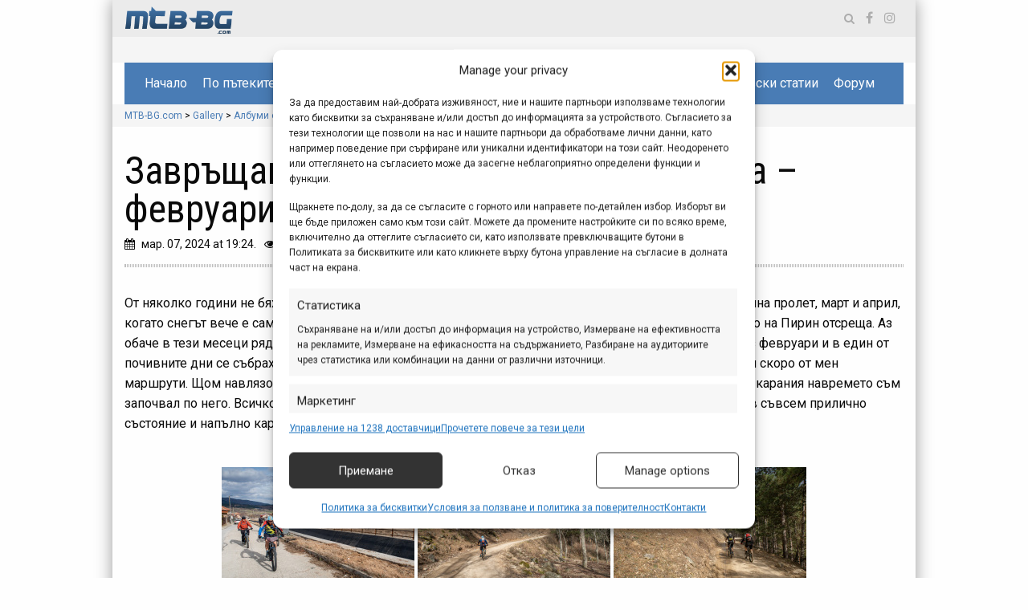

--- FILE ---
content_type: text/html; charset=UTF-8
request_url: https://mtb-bg.com/gallery/polena-krupnik-sushitsa-february-2024
body_size: 21850
content:


<!doctype html>
<html class="no-js" lang="bg-BG">

<head>
	<meta charset="UTF-8" />
	<meta name="viewport" content="width=device-width, initial-scale=1.0" />
	<!-- Statistics script Complianz GDPR/CCPA -->
						<script data-category="functional">
							(function(w,d,s,l,i){w[l]=w[l]||[];w[l].push({'gtm.start':
		new Date().getTime(),event:'gtm.js'});var f=d.getElementsByTagName(s)[0],
	j=d.createElement(s),dl=l!='dataLayer'?'&l='+l:'';j.async=true;j.src=
	'https://www.googletagmanager.com/gtm.js?id='+i+dl;f.parentNode.insertBefore(j,f);
})(window,document,'script','dataLayer','GTM-TWH2CHG');

const revokeListeners = [];
window.addRevokeListener = (callback) => {
	revokeListeners.push(callback);
};
document.addEventListener("cmplz_revoke", function (e) {
	cmplz_set_cookie('cmplz_consent_mode', 'revoked', false );
	revokeListeners.forEach((callback) => {
		callback();
	});
});

const consentListeners = [];
/**
 * Called from GTM template to set callback to be executed when user consent is provided.
 * @param callback
 */
window.addConsentUpdateListener = (callback) => {
	consentListeners.push(callback);
};
document.addEventListener("cmplz_fire_categories", function (e) {
	var consentedCategories = e.detail.categories;
	const consent = {
		'security_storage': "granted",
		'functionality_storage': "granted",
		'personalization_storage':  cmplz_in_array( 'preferences', consentedCategories ) ? 'granted' : 'denied',
		'analytics_storage':  cmplz_in_array( 'statistics', consentedCategories ) ? 'granted' : 'denied',
		'ad_storage': cmplz_in_array( 'marketing', consentedCategories ) ? 'granted' : 'denied',
		'ad_user_data': cmplz_in_array( 'marketing', consentedCategories ) ? 'granted' : 'denied',
		'ad_personalization': cmplz_in_array( 'marketing', consentedCategories ) ? 'granted' : 'denied',
	};

	//don't use automatic prefixing, as the TM template needs to be sure it's cmplz_.
	let consented = [];
	for (const [key, value] of Object.entries(consent)) {
		if (value === 'granted') {
			consented.push(key);
		}
	}
	cmplz_set_cookie('cmplz_consent_mode', consented.join(','), false );
	consentListeners.forEach((callback) => {
		callback(consent);
	});
});
						</script><title>Завръщане в Полена, Крупник и Сушица - февруари 2024 - MTB-BG.com</title>
<meta name="description" content="Снимки от едно предпролетно каране през февруари 2024 г. по пътеките над селата Полена, Крупник  и Сушица. ">
<meta name="robots" content="index, follow, max-snippet:-1, max-image-preview:large, max-video-preview:-1">
<link rel="canonical" href="https://mtb-bg.com/gallery/polena-krupnik-sushitsa-february-2024">
<meta property="og:url" content="https://mtb-bg.com/gallery/polena-krupnik-sushitsa-february-2024">
<meta property="og:site_name" content="MTB-BG.com">
<meta property="og:locale" content="bg_BG">
<meta property="og:type" content="article">
<meta property="article:author" content="https://www.facebook.com/mtbbg">
<meta property="article:publisher" content="https://www.facebook.com/mtbbg">
<meta property="og:title" content="Завръщане в Полена, Крупник и Сушица - февруари 2024 - MTB-BG.com">
<meta property="og:description" content="Снимки от едно предпролетно каране през февруари 2024 г. по пътеките над селата Полена, Крупник  и Сушица. ">
<meta property="og:image" content="https://mtb-bg.com/wp-content/uploads/2024/03/nggallery_import/IMG_1988.jpg">
<meta property="og:image:secure_url" content="https://mtb-bg.com/wp-content/uploads/2024/03/nggallery_import/IMG_1988.jpg">
<meta property="og:image:width" content="2048">
<meta property="og:image:height" content="1152">
<meta property="fb:pages" content="mtbbg">
<link rel='dns-prefetch' href='//ajax.googleapis.com' />
<link rel='dns-prefetch' href='//fonts.googleapis.com' />
<link rel="alternate" type="text/calendar" title="MTB-BG.com &raquo; iCal Feed" href="https://mtb-bg.com/events/?ical=1" />
<style id='wp-img-auto-sizes-contain-inline-css' type='text/css'>
img:is([sizes=auto i],[sizes^="auto," i]){contain-intrinsic-size:3000px 1500px}
/*# sourceURL=wp-img-auto-sizes-contain-inline-css */
</style>
<link rel='stylesheet' id='wp-block-library-css' href='https://mtb-bg.com/wp-includes/css/dist/block-library/style.min.css' type='text/css' media='all' />
<style id='wp-block-paragraph-inline-css' type='text/css'>
.is-small-text{font-size:.875em}.is-regular-text{font-size:1em}.is-large-text{font-size:2.25em}.is-larger-text{font-size:3em}.has-drop-cap:not(:focus):first-letter{float:left;font-size:8.4em;font-style:normal;font-weight:100;line-height:.68;margin:.05em .1em 0 0;text-transform:uppercase}body.rtl .has-drop-cap:not(:focus):first-letter{float:none;margin-left:.1em}p.has-drop-cap.has-background{overflow:hidden}:root :where(p.has-background){padding:1.25em 2.375em}:where(p.has-text-color:not(.has-link-color)) a{color:inherit}p.has-text-align-left[style*="writing-mode:vertical-lr"],p.has-text-align-right[style*="writing-mode:vertical-rl"]{rotate:180deg}
/*# sourceURL=https://mtb-bg.com/wp-includes/blocks/paragraph/style.min.css */
</style>
<style id='global-styles-inline-css' type='text/css'>
:root{--wp--preset--aspect-ratio--square: 1;--wp--preset--aspect-ratio--4-3: 4/3;--wp--preset--aspect-ratio--3-4: 3/4;--wp--preset--aspect-ratio--3-2: 3/2;--wp--preset--aspect-ratio--2-3: 2/3;--wp--preset--aspect-ratio--16-9: 16/9;--wp--preset--aspect-ratio--9-16: 9/16;--wp--preset--color--black: #000000;--wp--preset--color--cyan-bluish-gray: #abb8c3;--wp--preset--color--white: #ffffff;--wp--preset--color--pale-pink: #f78da7;--wp--preset--color--vivid-red: #cf2e2e;--wp--preset--color--luminous-vivid-orange: #ff6900;--wp--preset--color--luminous-vivid-amber: #fcb900;--wp--preset--color--light-green-cyan: #7bdcb5;--wp--preset--color--vivid-green-cyan: #00d084;--wp--preset--color--pale-cyan-blue: #8ed1fc;--wp--preset--color--vivid-cyan-blue: #0693e3;--wp--preset--color--vivid-purple: #9b51e0;--wp--preset--gradient--vivid-cyan-blue-to-vivid-purple: linear-gradient(135deg,rgb(6,147,227) 0%,rgb(155,81,224) 100%);--wp--preset--gradient--light-green-cyan-to-vivid-green-cyan: linear-gradient(135deg,rgb(122,220,180) 0%,rgb(0,208,130) 100%);--wp--preset--gradient--luminous-vivid-amber-to-luminous-vivid-orange: linear-gradient(135deg,rgb(252,185,0) 0%,rgb(255,105,0) 100%);--wp--preset--gradient--luminous-vivid-orange-to-vivid-red: linear-gradient(135deg,rgb(255,105,0) 0%,rgb(207,46,46) 100%);--wp--preset--gradient--very-light-gray-to-cyan-bluish-gray: linear-gradient(135deg,rgb(238,238,238) 0%,rgb(169,184,195) 100%);--wp--preset--gradient--cool-to-warm-spectrum: linear-gradient(135deg,rgb(74,234,220) 0%,rgb(151,120,209) 20%,rgb(207,42,186) 40%,rgb(238,44,130) 60%,rgb(251,105,98) 80%,rgb(254,248,76) 100%);--wp--preset--gradient--blush-light-purple: linear-gradient(135deg,rgb(255,206,236) 0%,rgb(152,150,240) 100%);--wp--preset--gradient--blush-bordeaux: linear-gradient(135deg,rgb(254,205,165) 0%,rgb(254,45,45) 50%,rgb(107,0,62) 100%);--wp--preset--gradient--luminous-dusk: linear-gradient(135deg,rgb(255,203,112) 0%,rgb(199,81,192) 50%,rgb(65,88,208) 100%);--wp--preset--gradient--pale-ocean: linear-gradient(135deg,rgb(255,245,203) 0%,rgb(182,227,212) 50%,rgb(51,167,181) 100%);--wp--preset--gradient--electric-grass: linear-gradient(135deg,rgb(202,248,128) 0%,rgb(113,206,126) 100%);--wp--preset--gradient--midnight: linear-gradient(135deg,rgb(2,3,129) 0%,rgb(40,116,252) 100%);--wp--preset--font-size--small: 13px;--wp--preset--font-size--medium: 20px;--wp--preset--font-size--large: 36px;--wp--preset--font-size--x-large: 42px;--wp--preset--spacing--20: 0.44rem;--wp--preset--spacing--30: 0.67rem;--wp--preset--spacing--40: 1rem;--wp--preset--spacing--50: 1.5rem;--wp--preset--spacing--60: 2.25rem;--wp--preset--spacing--70: 3.38rem;--wp--preset--spacing--80: 5.06rem;--wp--preset--shadow--natural: 6px 6px 9px rgba(0, 0, 0, 0.2);--wp--preset--shadow--deep: 12px 12px 50px rgba(0, 0, 0, 0.4);--wp--preset--shadow--sharp: 6px 6px 0px rgba(0, 0, 0, 0.2);--wp--preset--shadow--outlined: 6px 6px 0px -3px rgb(255, 255, 255), 6px 6px rgb(0, 0, 0);--wp--preset--shadow--crisp: 6px 6px 0px rgb(0, 0, 0);}:where(.is-layout-flex){gap: 0.5em;}:where(.is-layout-grid){gap: 0.5em;}body .is-layout-flex{display: flex;}.is-layout-flex{flex-wrap: wrap;align-items: center;}.is-layout-flex > :is(*, div){margin: 0;}body .is-layout-grid{display: grid;}.is-layout-grid > :is(*, div){margin: 0;}:where(.wp-block-columns.is-layout-flex){gap: 2em;}:where(.wp-block-columns.is-layout-grid){gap: 2em;}:where(.wp-block-post-template.is-layout-flex){gap: 1.25em;}:where(.wp-block-post-template.is-layout-grid){gap: 1.25em;}.has-black-color{color: var(--wp--preset--color--black) !important;}.has-cyan-bluish-gray-color{color: var(--wp--preset--color--cyan-bluish-gray) !important;}.has-white-color{color: var(--wp--preset--color--white) !important;}.has-pale-pink-color{color: var(--wp--preset--color--pale-pink) !important;}.has-vivid-red-color{color: var(--wp--preset--color--vivid-red) !important;}.has-luminous-vivid-orange-color{color: var(--wp--preset--color--luminous-vivid-orange) !important;}.has-luminous-vivid-amber-color{color: var(--wp--preset--color--luminous-vivid-amber) !important;}.has-light-green-cyan-color{color: var(--wp--preset--color--light-green-cyan) !important;}.has-vivid-green-cyan-color{color: var(--wp--preset--color--vivid-green-cyan) !important;}.has-pale-cyan-blue-color{color: var(--wp--preset--color--pale-cyan-blue) !important;}.has-vivid-cyan-blue-color{color: var(--wp--preset--color--vivid-cyan-blue) !important;}.has-vivid-purple-color{color: var(--wp--preset--color--vivid-purple) !important;}.has-black-background-color{background-color: var(--wp--preset--color--black) !important;}.has-cyan-bluish-gray-background-color{background-color: var(--wp--preset--color--cyan-bluish-gray) !important;}.has-white-background-color{background-color: var(--wp--preset--color--white) !important;}.has-pale-pink-background-color{background-color: var(--wp--preset--color--pale-pink) !important;}.has-vivid-red-background-color{background-color: var(--wp--preset--color--vivid-red) !important;}.has-luminous-vivid-orange-background-color{background-color: var(--wp--preset--color--luminous-vivid-orange) !important;}.has-luminous-vivid-amber-background-color{background-color: var(--wp--preset--color--luminous-vivid-amber) !important;}.has-light-green-cyan-background-color{background-color: var(--wp--preset--color--light-green-cyan) !important;}.has-vivid-green-cyan-background-color{background-color: var(--wp--preset--color--vivid-green-cyan) !important;}.has-pale-cyan-blue-background-color{background-color: var(--wp--preset--color--pale-cyan-blue) !important;}.has-vivid-cyan-blue-background-color{background-color: var(--wp--preset--color--vivid-cyan-blue) !important;}.has-vivid-purple-background-color{background-color: var(--wp--preset--color--vivid-purple) !important;}.has-black-border-color{border-color: var(--wp--preset--color--black) !important;}.has-cyan-bluish-gray-border-color{border-color: var(--wp--preset--color--cyan-bluish-gray) !important;}.has-white-border-color{border-color: var(--wp--preset--color--white) !important;}.has-pale-pink-border-color{border-color: var(--wp--preset--color--pale-pink) !important;}.has-vivid-red-border-color{border-color: var(--wp--preset--color--vivid-red) !important;}.has-luminous-vivid-orange-border-color{border-color: var(--wp--preset--color--luminous-vivid-orange) !important;}.has-luminous-vivid-amber-border-color{border-color: var(--wp--preset--color--luminous-vivid-amber) !important;}.has-light-green-cyan-border-color{border-color: var(--wp--preset--color--light-green-cyan) !important;}.has-vivid-green-cyan-border-color{border-color: var(--wp--preset--color--vivid-green-cyan) !important;}.has-pale-cyan-blue-border-color{border-color: var(--wp--preset--color--pale-cyan-blue) !important;}.has-vivid-cyan-blue-border-color{border-color: var(--wp--preset--color--vivid-cyan-blue) !important;}.has-vivid-purple-border-color{border-color: var(--wp--preset--color--vivid-purple) !important;}.has-vivid-cyan-blue-to-vivid-purple-gradient-background{background: var(--wp--preset--gradient--vivid-cyan-blue-to-vivid-purple) !important;}.has-light-green-cyan-to-vivid-green-cyan-gradient-background{background: var(--wp--preset--gradient--light-green-cyan-to-vivid-green-cyan) !important;}.has-luminous-vivid-amber-to-luminous-vivid-orange-gradient-background{background: var(--wp--preset--gradient--luminous-vivid-amber-to-luminous-vivid-orange) !important;}.has-luminous-vivid-orange-to-vivid-red-gradient-background{background: var(--wp--preset--gradient--luminous-vivid-orange-to-vivid-red) !important;}.has-very-light-gray-to-cyan-bluish-gray-gradient-background{background: var(--wp--preset--gradient--very-light-gray-to-cyan-bluish-gray) !important;}.has-cool-to-warm-spectrum-gradient-background{background: var(--wp--preset--gradient--cool-to-warm-spectrum) !important;}.has-blush-light-purple-gradient-background{background: var(--wp--preset--gradient--blush-light-purple) !important;}.has-blush-bordeaux-gradient-background{background: var(--wp--preset--gradient--blush-bordeaux) !important;}.has-luminous-dusk-gradient-background{background: var(--wp--preset--gradient--luminous-dusk) !important;}.has-pale-ocean-gradient-background{background: var(--wp--preset--gradient--pale-ocean) !important;}.has-electric-grass-gradient-background{background: var(--wp--preset--gradient--electric-grass) !important;}.has-midnight-gradient-background{background: var(--wp--preset--gradient--midnight) !important;}.has-small-font-size{font-size: var(--wp--preset--font-size--small) !important;}.has-medium-font-size{font-size: var(--wp--preset--font-size--medium) !important;}.has-large-font-size{font-size: var(--wp--preset--font-size--large) !important;}.has-x-large-font-size{font-size: var(--wp--preset--font-size--x-large) !important;}
/*# sourceURL=global-styles-inline-css */
</style>

<style id='classic-theme-styles-inline-css' type='text/css'>
/*! This file is auto-generated */
.wp-block-button__link{color:#fff;background-color:#32373c;border-radius:9999px;box-shadow:none;text-decoration:none;padding:calc(.667em + 2px) calc(1.333em + 2px);font-size:1.125em}.wp-block-file__button{background:#32373c;color:#fff;text-decoration:none}
/*# sourceURL=/wp-includes/css/classic-themes.min.css */
</style>
<link rel='stylesheet' id='ngg_trigger_buttons-css' href='https://mtb-bg.com/wp-content/plugins/nextgen-gallery/static/GalleryDisplay/trigger_buttons.css?ver=4.0.3' type='text/css' media='all' />
<link rel='stylesheet' id='shutter-0-css' href='https://mtb-bg.com/wp-content/plugins/nextgen-gallery/static/Lightbox/shutter/shutter.css?ver=4.0.3' type='text/css' media='all' />
<link rel='stylesheet' id='fontawesome_v4_shim_style-css' href='https://mtb-bg.com/wp-content/plugins/nextgen-gallery/static/FontAwesome/css/v4-shims.min.css' type='text/css' media='all' />
<link rel='stylesheet' id='fontawesome-css' href='https://mtb-bg.com/wp-content/plugins/nextgen-gallery/static/FontAwesome/css/all.min.css' type='text/css' media='all' />
<link rel='stylesheet' id='nextgen_pagination_style-css' href='https://mtb-bg.com/wp-content/plugins/nextgen-gallery/static/GalleryDisplay/pagination_style.css?ver=4.0.3' type='text/css' media='all' />
<link rel='stylesheet' id='nextgen_basic_thumbnails_style-css' href='https://mtb-bg.com/wp-content/plugins/nextgen-gallery/static/Thumbnails/nextgen_basic_thumbnails.css?ver=4.0.3' type='text/css' media='all' />
<link rel='stylesheet' id='cmplz-general-css' href='https://mtb-bg.com/wp-content/plugins/complianz-gdpr-premium/assets/css/cookieblocker.min.css?ver=1762084120' type='text/css' media='all' />
<link rel='stylesheet' id='main-stylesheet-css' href='https://mtb-bg.com/wp-content/themes/mtb-bg/dist/assets/css/app.css?ver=2.10.4' type='text/css' media='all' />
<link rel='stylesheet' id='roboto-css' href='https://fonts.googleapis.com/css?family=Roboto+Condensed%3A400%2C400i%7CRoboto%3A300%2C300i%2C400%2C400i%2C700%2C700i&#038;subset=cyrillic-ext&#038;ver=2.10.4' type='text/css' media='all' />
<link rel='stylesheet' id='heateor_sss_frontend_css-css' href='https://mtb-bg.com/wp-content/plugins/sassy-social-share/public/css/sassy-social-share-public.css?ver=3.3.79' type='text/css' media='all' />
<style id='heateor_sss_frontend_css-inline-css' type='text/css'>
.heateor_sss_button_instagram span.heateor_sss_svg,a.heateor_sss_instagram span.heateor_sss_svg{background:radial-gradient(circle at 30% 107%,#fdf497 0,#fdf497 5%,#fd5949 45%,#d6249f 60%,#285aeb 90%)}.heateor_sss_horizontal_sharing .heateor_sss_svg,.heateor_sss_standard_follow_icons_container .heateor_sss_svg{color:#fff;border-width:0px;border-style:solid;border-color:transparent}.heateor_sss_horizontal_sharing .heateorSssTCBackground{color:#666}.heateor_sss_horizontal_sharing span.heateor_sss_svg:hover,.heateor_sss_standard_follow_icons_container span.heateor_sss_svg:hover{border-color:transparent;}.heateor_sss_vertical_sharing span.heateor_sss_svg,.heateor_sss_floating_follow_icons_container span.heateor_sss_svg{color:#fff;border-width:0px;border-style:solid;border-color:transparent;}.heateor_sss_vertical_sharing .heateorSssTCBackground{color:#666;}.heateor_sss_vertical_sharing span.heateor_sss_svg:hover,.heateor_sss_floating_follow_icons_container span.heateor_sss_svg:hover{border-color:transparent;}@media screen and (max-width:783px) {.heateor_sss_vertical_sharing{display:none!important}}
/*# sourceURL=heateor_sss_frontend_css-inline-css */
</style>
<script type="text/javascript" src="https://mtb-bg.com/wp-content/plugins/complianz-gdpr-premium/pro/tcf-stub/build/index.js?ver=1762084120" id="cmplz-tcf-stub-js"></script>
<script type="text/javascript" src="https://ajax.googleapis.com/ajax/libs/jquery/3.2.1/jquery.min.js?ver=3.2.1" id="jquery-js"></script>
<script type="text/javascript" id="photocrati_ajax-js-extra">
/* <![CDATA[ */
var photocrati_ajax = {"url":"https://mtb-bg.com/index.php?photocrati_ajax=1","rest_url":"https://mtb-bg.com/wp-json/","wp_home_url":"https://mtb-bg.com","wp_site_url":"https://mtb-bg.com","wp_root_url":"https://mtb-bg.com","wp_plugins_url":"https://mtb-bg.com/wp-content/plugins","wp_content_url":"https://mtb-bg.com/wp-content","wp_includes_url":"https://mtb-bg.com/wp-includes/","ngg_param_slug":"nggallery","rest_nonce":"6256a9ff84"};
//# sourceURL=photocrati_ajax-js-extra
/* ]]> */
</script>
<script type="text/javascript" src="https://mtb-bg.com/wp-content/plugins/nextgen-gallery/static/Legacy/ajax.min.js?ver=4.0.3" id="photocrati_ajax-js"></script>
<script type="text/javascript" src="https://mtb-bg.com/wp-content/plugins/nextgen-gallery/static/FontAwesome/js/v4-shims.min.js?ver=5.3.1" id="fontawesome_v4_shim-js"></script>
<script type="text/javascript" defer crossorigin="anonymous" data-auto-replace-svg="false" data-keep-original-source="false" data-search-pseudo-elements src="https://mtb-bg.com/wp-content/plugins/nextgen-gallery/static/FontAwesome/js/all.min.js?ver=5.3.1" id="fontawesome-js"></script>
<script type="text/javascript" src="https://mtb-bg.com/wp-content/plugins/nextgen-gallery/static/Thumbnails/nextgen_basic_thumbnails.js?ver=4.0.3" id="nextgen_basic_thumbnails_script-js"></script>
<script type="text/javascript" src="https://mtb-bg.com/wp-content/plugins/nextgen-gallery/static/Thumbnails/ajax_pagination.js?ver=4.0.3" id="nextgen-basic-thumbnails-ajax-pagination-js"></script>
<script type="text/javascript" id="cmplz-tcf-js-extra">
/* <![CDATA[ */
var cmplz_tcf = {"cmp_url":"https://mtb-bg.com/wp-content/uploads/complianz/","retention_string":"\u0417\u0430\u043f\u0430\u0437\u0432\u0430\u043d\u0435 \u0432 \u0434\u043d\u0438","undeclared_string":"\u041d\u0435 \u0435 \u0434\u0435\u043a\u043b\u0430\u0440\u0438\u0440\u0430\u043d","isServiceSpecific":"1","excludedVendors":{"15":15,"66":66,"119":119,"139":139,"141":141,"174":174,"192":192,"262":262,"375":375,"377":377,"387":387,"427":427,"435":435,"512":512,"527":527,"569":569,"581":581,"587":587,"626":626,"644":644,"667":667,"713":713,"733":733,"736":736,"748":748,"776":776,"806":806,"822":822,"830":830,"836":836,"856":856,"879":879,"882":882,"888":888,"909":909,"970":970,"986":986,"1015":1015,"1018":1018,"1022":1022,"1039":1039,"1078":1078,"1079":1079,"1094":1094,"1149":1149,"1156":1156,"1167":1167,"1173":1173,"1199":1199,"1211":1211,"1216":1216,"1252":1252,"1263":1263,"1298":1298,"1305":1305,"1342":1342,"1343":1343,"1355":1355,"1365":1365,"1366":1366,"1368":1368,"1371":1371,"1373":1373,"1391":1391,"1405":1405,"1418":1418,"1423":1423,"1425":1425,"1440":1440,"1442":1442,"1482":1482,"1492":1492,"1496":1496,"1503":1503,"1508":1508,"1509":1509,"1510":1510,"1519":1519},"purposes":[1,2,3,4,5,6,7,8,9,10,11],"specialPurposes":[1,2,3],"features":[1,2,3],"specialFeatures":[],"publisherCountryCode":"BG","lspact":"N","ccpa_applies":"","ac_mode":"1","debug":"","prefix":"cmplz_"};
//# sourceURL=cmplz-tcf-js-extra
/* ]]> */
</script>
<script defer type="text/javascript" src="https://mtb-bg.com/wp-content/plugins/complianz-gdpr-premium/pro/tcf/build/index.js?ver=19bc4da4da0039b340b0" id="cmplz-tcf-js"></script>
<meta name="generator" content="web-worker-offloading 0.2.0">
<meta name="tec-api-version" content="v1"><meta name="tec-api-origin" content="https://mtb-bg.com"><link rel="alternate" href="https://mtb-bg.com/wp-json/tribe/events/v1/" />			<style>.cmplz-hidden {
					display: none !important;
				}</style><!-- Google Tag Manager -->
    <script>(function(w,d,s,l,i){w[l]=w[l]||[];w[l].push({'gtm.start':
    new Date().getTime(),event:'gtm.js'});var f=d.getElementsByTagName(s)[0],
    j=d.createElement(s),dl=l!='dataLayer'?'&l='+l:'';j.async=true;j.src=
    'https://www.googletagmanager.com/gtm.js?id='+i+dl;f.parentNode.insertBefore(j,f);
    })(window,document,'script','dataLayer','GTM-TWH2CHG');</script>
    <!-- End Google Tag Manager --><link rel="icon" href="https://mtb-bg.com/wp-content/uploads/2020/04/cropped-favicon-mtb-1-32x32.png" sizes="32x32" />
<link rel="icon" href="https://mtb-bg.com/wp-content/uploads/2020/04/cropped-favicon-mtb-1-192x192.png" sizes="192x192" />
<link rel="apple-touch-icon" href="https://mtb-bg.com/wp-content/uploads/2020/04/cropped-favicon-mtb-1-180x180.png" />
<meta name="msapplication-TileImage" content="https://mtb-bg.com/wp-content/uploads/2020/04/cropped-favicon-mtb-1-270x270.png" />
		<style type="text/css" id="wp-custom-css">
			.my{
	margin-top: 1rem !important;
	margin-bottom: 2rem !important;
}
.mt{
	margin-top: 1rem !important;
}
.mtbbg-gallery .gallery-content{
	padding-top: 0 !important;
}
.mtb-post-grid .left-post{
	margin-bottom: 4px;
}
		</style>
		<link rel='stylesheet' id='dfp-css' href='https://mtb-bg.com/wp-content/plugins/doubleclick-for-wp/css/dfp.css?ver=0.3.0' type='text/css' media='all' />
</head>

<body data-cmplz=1 class="wp-singular gallery-template-default single single-gallery postid-140621 wp-embed-responsive wp-theme-mtb-bg tribe-no-js offcanvas">
	<!-- Google Tag Manager (noscript) -->
    <noscript><iframe src="https://www.googletagmanager.com/ns.html?id=GTM-TWH2CHG"
    height="0" width="0" style="display:none;visibility:hidden"></iframe></noscript>
    <!-- End Google Tag Manager (noscript) -->	<div class="backbackground">
							<div class="background show-for-large">
				<div class='dfw-unit dfw-lazy-load' data-adunit='Background' data-size-mapping='mapping1'></div>			</div>
		
		<div class="wrapper_main grid-container">
							
<nav class="mobile-off-canvas-menu off-canvas position-right" id="off-canvas-menu" data-off-canvas data-auto-focus="false" role="navigation">
	<ul id="menu-topmenu" class="vertical menu" data-accordion-menu data-submenu-toggle="true"><li id="menu-item-80968" class="menu-item menu-item-type-custom menu-item-object-custom menu-item-home menu-item-80968"><a href="https://mtb-bg.com">Начало</a></li>
<li id="menu-item-93479" class="menu-item menu-item-type-custom menu-item-object-custom menu-item-has-children menu-item-93479"><a>По пътеките</a>
<ul class="vertical nested menu">
	<li id="menu-item-81011" class="menu-item menu-item-type-custom menu-item-object-custom menu-item-81011"><a href="https://info.mtb-bg.com/">МТБ Справочник</a></li>
	<li id="menu-item-85715" class="menu-item menu-item-type-taxonomy menu-item-object-route-cat menu-item-85715"><a href="https://mtb-bg.com/route-cat/routes">Маршрути</a></li>
	<li id="menu-item-85714" class="menu-item menu-item-type-taxonomy menu-item-object-route-cat menu-item-85714"><a href="https://mtb-bg.com/route-cat/trail-stories">Истории</a></li>
</ul>
</li>
<li id="menu-item-80969" class="menu-item menu-item-type-taxonomy menu-item-object-category menu-item-has-children menu-item-80969"><a href="https://mtb-bg.com/category/products">Продукти</a>
<ul class="vertical nested menu">
	<li id="menu-item-80970" class="menu-item menu-item-type-taxonomy menu-item-object-category menu-item-80970"><a href="https://mtb-bg.com/category/products/news">Представяне</a></li>
	<li id="menu-item-80989" class="menu-item menu-item-type-taxonomy menu-item-object-category menu-item-80989"><a href="https://mtb-bg.com/category/products/test">Изпробвано</a></li>
	<li id="menu-item-81015" class="menu-item menu-item-type-taxonomy menu-item-object-category menu-item-81015"><a href="https://mtb-bg.com/category/products/bike-check">Байк на фокус</a></li>
</ul>
</li>
<li id="menu-item-80972" class="menu-item menu-item-type-taxonomy menu-item-object-category menu-item-has-children menu-item-80972"><a href="https://mtb-bg.com/category/events">Събития</a>
<ul class="vertical nested menu">
	<li id="menu-item-82231" class="menu-item menu-item-type-custom menu-item-object-custom menu-item-82231"><a href="https://mtb-bg.com/events/">Календар</a></li>
	<li id="menu-item-81022" class="menu-item menu-item-type-taxonomy menu-item-object-category menu-item-81022"><a href="https://mtb-bg.com/category/events/events-news">Новини и репортажи</a></li>
</ul>
</li>
<li id="menu-item-81006" class="menu-item menu-item-type-taxonomy menu-item-object-category menu-item-81006"><a href="https://mtb-bg.com/category/video">Видео</a></li>
<li id="menu-item-82767" class="menu-item menu-item-type-post_type_archive menu-item-object-gallery menu-item-has-children menu-item-82767"><a href="https://mtb-bg.com/gallery">Снимки</a>
<ul class="vertical nested menu">
	<li id="menu-item-85021" class="menu-item menu-item-type-taxonomy menu-item-object-pod-cat menu-item-85021"><a href="https://mtb-bg.com/pod-cat/photo-of-the-day">Снимка на деня</a></li>
</ul>
</li>
<li id="menu-item-80979" class="menu-item menu-item-type-taxonomy menu-item-object-category menu-item-has-children menu-item-80979"><a href="https://mtb-bg.com/category/special">Специализирано</a>
<ul class="vertical nested menu">
	<li id="menu-item-80980" class="menu-item menu-item-type-taxonomy menu-item-object-category menu-item-80980"><a href="https://mtb-bg.com/category/special/focus">На фокус</a></li>
	<li id="menu-item-80984" class="menu-item menu-item-type-taxonomy menu-item-object-category menu-item-80984"><a href="https://mtb-bg.com/category/special/tips">Съвети</a></li>
	<li id="menu-item-80987" class="menu-item menu-item-type-taxonomy menu-item-object-category menu-item-80987"><a href="https://mtb-bg.com/category/special/repair">Сервизиране</a></li>
	<li id="menu-item-97915" class="menu-item menu-item-type-taxonomy menu-item-object-category menu-item-97915"><a href="https://mtb-bg.com/category/special/trail-knowledge">Пътекознание</a></li>
	<li id="menu-item-80985" class="menu-item menu-item-type-taxonomy menu-item-object-category menu-item-80985"><a href="https://mtb-bg.com/category/special/other-special">Интересно</a></li>
</ul>
</li>
<li id="menu-item-80982" class="menu-item menu-item-type-taxonomy menu-item-object-category menu-item-has-children menu-item-80982"><a href="https://mtb-bg.com/category/other">Други</a>
<ul class="vertical nested menu">
	<li id="menu-item-81003" class="menu-item menu-item-type-taxonomy menu-item-object-category menu-item-81003"><a href="https://mtb-bg.com/category/other/interview">Интервюта</a></li>
	<li id="menu-item-80978" class="menu-item menu-item-type-taxonomy menu-item-object-category menu-item-80978"><a href="https://mtb-bg.com/category/other/sportnews">Спортни новини</a></li>
	<li id="menu-item-80986" class="menu-item menu-item-type-taxonomy menu-item-object-category menu-item-80986"><a href="https://mtb-bg.com/category/other/shortnews">Кратки новини</a></li>
	<li id="menu-item-81007" class="menu-item menu-item-type-taxonomy menu-item-object-category menu-item-81007"><a href="https://mtb-bg.com/category/other/media">Медиен преглед</a></li>
	<li id="menu-item-80983" class="menu-item menu-item-type-taxonomy menu-item-object-category menu-item-80983"><a href="https://mtb-bg.com/category/other/other-other">Разни</a></li>
	<li id="menu-item-81008" class="menu-item menu-item-type-taxonomy menu-item-object-category menu-item-81008"><a href="https://mtb-bg.com/category/other/mtb-bg">За MTB-BG.com</a></li>
</ul>
</li>
<li id="menu-item-85194" class="menu-item menu-item-type-taxonomy menu-item-object-category menu-item-has-children menu-item-85194"><a href="https://mtb-bg.com/category/sponsored">Търговски статии</a>
<ul class="vertical nested menu">
	<li id="menu-item-122999" class="menu-item menu-item-type-post_type menu-item-object-page menu-item-122999"><a href="https://mtb-bg.com/partnerships">Партньорски програми</a></li>
	<li id="menu-item-80990" class="menu-item menu-item-type-taxonomy menu-item-object-category menu-item-80990"><a href="https://mtb-bg.com/category/sponsored/commercial">Търговски съобщения</a></li>
	<li id="menu-item-81014" class="menu-item menu-item-type-taxonomy menu-item-object-category menu-item-81014"><a href="https://mtb-bg.com/category/sponsored/shopping">На пазар</a></li>
</ul>
</li>
<li id="menu-item-80988" class="menu-item menu-item-type-custom menu-item-object-custom menu-item-80988"><a href="https://forum.mtb-bg.com/">Форум</a></li>
</ul></nav>

<div class="off-canvas-content" data-off-canvas-content>
			
			<header class="site-header grid-container mtb-header full" role="banner">
				<div class="grid-x grid-margin-x mtb-top-bar align-middle">
					<div class="cell medium-2 align-self-middle show-for-medium">
						<a href="https://mtb-bg.com/" rel="home">
							<img class="mtb-header-logo-img" src="https://mtb-bg.com/wp-content/themes/mtb-bg/dist/assets/images/logo.png">
						</a>
					</div>

					<div class="cell auto icons-menu">
						<div class="mtb-search-form">
							
<form role="search" method="get" id="searchform" action="https://mtb-bg.com/">
	<div class="input-group">
		<input type="text" class="input-group-field" value="" name="s" id="s" placeholder="Search">
		<div class="input-group-button">
			<input type="submit" id="searchsubmit" value="Search" class="button">
		</div>
	</div>
</form>						</div>
						<ul class="socials-icons">
							<li><span class="search-icon"></span></li>

															<li><a class="facebook" href="https://web.facebook.com/mtbbg" target="_blank" rel="noopener noreferrer"></a></li>
																																																		<li><a class="instagram" href="https://www.instagram.com/mountain_bike_bulgaria/" target="_blank" rel="noopener noreferrer"></a></li>
													</ul>
					</div>
				</div>

				<div class="grid-x grid-margin-x banner-main-top">
					<div class="cell small-12">
						<div class="banner-main">
							<div class='dfw-unit' data-adunit='responsive-leaderboard-content' data-size-mapping='mapping2'></div>						</div>
					</div>
				</div>

				<div class="main-menu-container">
					<div class="grid-container">
						<div class="grid-x grid-margin-x top-bar hide-for-small-only" data-sticky-container>
							<div class="cell small-12 mtb-main-menu sticky" data-sticky data-options="marginTop:0;" data-top-anchor="250">
								<ul id="menu-topmenu-1" class="dropdown menu desktop-menu" data-dropdown-menu><li class="menu-item menu-item-type-custom menu-item-object-custom menu-item-home menu-item-80968"><a href="https://mtb-bg.com">Начало</a></li>
<li class="menu-item menu-item-type-custom menu-item-object-custom menu-item-has-children menu-item-93479"><a>По пътеките</a>
<ul class="dropdown menu vertical" data-toggle>
	<li class="menu-item menu-item-type-custom menu-item-object-custom menu-item-81011"><a href="https://info.mtb-bg.com/">МТБ Справочник</a></li>
	<li class="menu-item menu-item-type-taxonomy menu-item-object-route-cat menu-item-85715"><a href="https://mtb-bg.com/route-cat/routes">Маршрути</a></li>
	<li class="menu-item menu-item-type-taxonomy menu-item-object-route-cat menu-item-85714"><a href="https://mtb-bg.com/route-cat/trail-stories">Истории</a></li>
</ul>
</li>
<li class="menu-item menu-item-type-taxonomy menu-item-object-category menu-item-has-children menu-item-80969"><a href="https://mtb-bg.com/category/products">Продукти</a>
<ul class="dropdown menu vertical" data-toggle>
	<li class="menu-item menu-item-type-taxonomy menu-item-object-category menu-item-80970"><a href="https://mtb-bg.com/category/products/news">Представяне</a></li>
	<li class="menu-item menu-item-type-taxonomy menu-item-object-category menu-item-80989"><a href="https://mtb-bg.com/category/products/test">Изпробвано</a></li>
	<li class="menu-item menu-item-type-taxonomy menu-item-object-category menu-item-81015"><a href="https://mtb-bg.com/category/products/bike-check">Байк на фокус</a></li>
</ul>
</li>
<li class="menu-item menu-item-type-taxonomy menu-item-object-category menu-item-has-children menu-item-80972"><a href="https://mtb-bg.com/category/events">Събития</a>
<ul class="dropdown menu vertical" data-toggle>
	<li class="menu-item menu-item-type-custom menu-item-object-custom menu-item-82231"><a href="https://mtb-bg.com/events/">Календар</a></li>
	<li class="menu-item menu-item-type-taxonomy menu-item-object-category menu-item-81022"><a href="https://mtb-bg.com/category/events/events-news">Новини и репортажи</a></li>
</ul>
</li>
<li class="menu-item menu-item-type-taxonomy menu-item-object-category menu-item-81006"><a href="https://mtb-bg.com/category/video">Видео</a></li>
<li class="menu-item menu-item-type-post_type_archive menu-item-object-gallery menu-item-has-children menu-item-82767"><a href="https://mtb-bg.com/gallery">Снимки</a>
<ul class="dropdown menu vertical" data-toggle>
	<li class="menu-item menu-item-type-taxonomy menu-item-object-pod-cat menu-item-85021"><a href="https://mtb-bg.com/pod-cat/photo-of-the-day">Снимка на деня</a></li>
</ul>
</li>
<li class="menu-item menu-item-type-taxonomy menu-item-object-category menu-item-has-children menu-item-80979"><a href="https://mtb-bg.com/category/special">Специализирано</a>
<ul class="dropdown menu vertical" data-toggle>
	<li class="menu-item menu-item-type-taxonomy menu-item-object-category menu-item-80980"><a href="https://mtb-bg.com/category/special/focus">На фокус</a></li>
	<li class="menu-item menu-item-type-taxonomy menu-item-object-category menu-item-80984"><a href="https://mtb-bg.com/category/special/tips">Съвети</a></li>
	<li class="menu-item menu-item-type-taxonomy menu-item-object-category menu-item-80987"><a href="https://mtb-bg.com/category/special/repair">Сервизиране</a></li>
	<li class="menu-item menu-item-type-taxonomy menu-item-object-category menu-item-97915"><a href="https://mtb-bg.com/category/special/trail-knowledge">Пътекознание</a></li>
	<li class="menu-item menu-item-type-taxonomy menu-item-object-category menu-item-80985"><a href="https://mtb-bg.com/category/special/other-special">Интересно</a></li>
</ul>
</li>
<li class="menu-item menu-item-type-taxonomy menu-item-object-category menu-item-has-children menu-item-80982"><a href="https://mtb-bg.com/category/other">Други</a>
<ul class="dropdown menu vertical" data-toggle>
	<li class="menu-item menu-item-type-taxonomy menu-item-object-category menu-item-81003"><a href="https://mtb-bg.com/category/other/interview">Интервюта</a></li>
	<li class="menu-item menu-item-type-taxonomy menu-item-object-category menu-item-80978"><a href="https://mtb-bg.com/category/other/sportnews">Спортни новини</a></li>
	<li class="menu-item menu-item-type-taxonomy menu-item-object-category menu-item-80986"><a href="https://mtb-bg.com/category/other/shortnews">Кратки новини</a></li>
	<li class="menu-item menu-item-type-taxonomy menu-item-object-category menu-item-81007"><a href="https://mtb-bg.com/category/other/media">Медиен преглед</a></li>
	<li class="menu-item menu-item-type-taxonomy menu-item-object-category menu-item-80983"><a href="https://mtb-bg.com/category/other/other-other">Разни</a></li>
	<li class="menu-item menu-item-type-taxonomy menu-item-object-category menu-item-81008"><a href="https://mtb-bg.com/category/other/mtb-bg">За MTB-BG.com</a></li>
</ul>
</li>
<li class="menu-item menu-item-type-taxonomy menu-item-object-category menu-item-has-children menu-item-85194"><a href="https://mtb-bg.com/category/sponsored">Търговски статии</a>
<ul class="dropdown menu vertical" data-toggle>
	<li class="menu-item menu-item-type-post_type menu-item-object-page menu-item-122999"><a href="https://mtb-bg.com/partnerships">Партньорски програми</a></li>
	<li class="menu-item menu-item-type-taxonomy menu-item-object-category menu-item-80990"><a href="https://mtb-bg.com/category/sponsored/commercial">Търговски съобщения</a></li>
	<li class="menu-item menu-item-type-taxonomy menu-item-object-category menu-item-81014"><a href="https://mtb-bg.com/category/sponsored/shopping">На пазар</a></li>
</ul>
</li>
<li class="menu-item menu-item-type-custom menu-item-object-custom menu-item-80988"><a href="https://forum.mtb-bg.com/">Форум</a></li>
</ul>							</div>
						</div>
					</div>
				</div>

				<div class="site-title-bar title-bar" >
					<div class="title-bar-left">
						<div class="grid-x grid-margin-x align-middle mtb-mobile-menu">
							<div class="cell shrink">
								<span class="site-mobile-title title-bar-title">
									<a href="https://mtb-bg.com/" rel="home">
										<img class="mtb-header-logo-img-mobile" src="https://mtb-bg.com/wp-content/themes/mtb-bg/dist/assets/images/logo.png">
									</a>
								</span>
							</div>
							<div class="cell auto mtb-mobile-menu-icon">
								<button aria-label="Main Menu" class="menu-icon" type="button" data-toggle="off-canvas-menu"></button>
							</div>
						</div>
					</div>
				</div>

									<div class="grid-x grid-margin-x mtb-breadcrumb">
						<div class="cell small-12">
							<span property="itemListElement" typeof="ListItem"><a property="item" typeof="WebPage" title="Go to MTB-BG.com." href="https://mtb-bg.com" class="home"><span property="name">MTB-BG.com</span></a><meta property="position" content="1"></span> &gt; <span property="itemListElement" typeof="ListItem"><a property="item" typeof="WebPage" title="Go to Gallery." href="https://mtb-bg.com/gallery" class="archive post-gallery-archive"><span property="name">Gallery</span></a><meta property="position" content="2"></span> &gt; <span property="itemListElement" typeof="ListItem"><a property="item" typeof="WebPage" title="Go to the Албуми от карания Gallery Category archives." href="https://mtb-bg.com/gallery-cat/bikerides-albums" class="taxonomy gallery-cat"><span property="name">Албуми от карания</span></a><meta property="position" content="3"></span> &gt; <span property="itemListElement" typeof="ListItem"><span property="name">Завръщане в Полена, Крупник и Сушица &#8211; февруари 2024</span><meta property="position" content="4"></span>						</div>
					</div>
							</header>	
<div class="grid-x grid-margin-x mtb-content">
	<main class="main-content cell small-12">
					
<article id="post-140621" class="post-140621 gallery type-gallery status-publish has-post-thumbnail gallery-cat-bikerides-albums">
	<header class="mtb-post-header dotted-border">
		<h1 class="entry-title">Завръщане в Полена, Крупник и Сушица &#8211; февруари 2024</h1>		<div class="mtbbg-entry-meta dotted-border">
			<time class="updated" datetime="чт, 07 мар. 2024 19:24:38 +0200">мар. 07, 2024 at 19:24.</time><p class="post-views">1018</p>		</div>
	</header>

	<div class="entry-content">
		
<p>От няколко години не бях карал по пътеките над Полена и Крупник &#8211; там обикновено е най-хубаво в ранна пролет, март и април, когато снегът вече е само по високото, а свежата зеленина контрастира пленяващо с белотата по билото на Пирин отсреща. Аз обаче в тези месеци рядко случвам на свободен уикенд. През 2024 г. зимата сякаш се оттегли още през февруари и в един от почивните дни се събрахме една дузина мераклии, за да покараме по някои незабравени, но и некарани скоро от мен маршрути. Щом навлязохме по черния път в гората на Крупник, вече се чувствах като у дома &#8211; толкова карания навремето съм започвал по него. Всичко си беше все така хубаво, особено гледките, а пътеките, за моя изненада, бяха в съвсем прилично състояние и напълно караеми. Чуден ден сред дивотията беше, както ще видите и от снимките: </p>



<!-- default-view.php -->
<div
	class="ngg-galleryoverview default-view
		"
	id="ngg-gallery-12917a01ced8245ee3f400423da25675-1">

		<!-- Thumbnails -->
				<div id="ngg-image-0" class="ngg-gallery-thumbnail-box
											"
			>
						<div class="ngg-gallery-thumbnail">
			<a href="https://mtb-bg.com/wp-content/gallery/d0b7d0b0d0b2d180d18ad189d0b0d0bdd0b5-d0b2-d0bfd0bed0bbd0b5d0bdd0b0-d0bad180d183d0bfd0bdd0b8d0ba-d0b8-d181d183d188d0b8d186d0b0-d184/IMG_1861.jpg"
				title=""
				data-src="https://mtb-bg.com/wp-content/gallery/d0b7d0b0d0b2d180d18ad189d0b0d0bdd0b5-d0b2-d0bfd0bed0bbd0b5d0bdd0b0-d0bad180d183d0bfd0bdd0b8d0ba-d0b8-d181d183d188d0b8d186d0b0-d184/IMG_1861.jpg"
				data-thumbnail="https://mtb-bg.com/wp-content/gallery/d0b7d0b0d0b2d180d18ad189d0b0d0bdd0b5-d0b2-d0bfd0bed0bbd0b5d0bdd0b0-d0bad180d183d0bfd0bdd0b8d0ba-d0b8-d181d183d188d0b8d186d0b0-d184/thumbs/thumbs_IMG_1861.jpg"
				data-image-id="46435"
				data-title="IMG_1861"
				data-description=""
				data-image-slug="img_1861"
				class="shutterset_12917a01ced8245ee3f400423da25675">
				<img
					title="IMG_1861"
					alt="IMG_1861"
					src="https://mtb-bg.com/wp-content/gallery/d0b7d0b0d0b2d180d18ad189d0b0d0bdd0b5-d0b2-d0bfd0bed0bbd0b5d0bdd0b0-d0bad180d183d0bfd0bdd0b8d0ba-d0b8-d181d183d188d0b8d186d0b0-d184/thumbs/thumbs_IMG_1861.jpg"
					width="240"
					height="160"
					style="max-width:100%;"
				/>
			</a>
		</div>
							</div>
			
				<div id="ngg-image-1" class="ngg-gallery-thumbnail-box
											"
			>
						<div class="ngg-gallery-thumbnail">
			<a href="https://mtb-bg.com/wp-content/gallery/d0b7d0b0d0b2d180d18ad189d0b0d0bdd0b5-d0b2-d0bfd0bed0bbd0b5d0bdd0b0-d0bad180d183d0bfd0bdd0b8d0ba-d0b8-d181d183d188d0b8d186d0b0-d184/IMG_1863.jpg"
				title=""
				data-src="https://mtb-bg.com/wp-content/gallery/d0b7d0b0d0b2d180d18ad189d0b0d0bdd0b5-d0b2-d0bfd0bed0bbd0b5d0bdd0b0-d0bad180d183d0bfd0bdd0b8d0ba-d0b8-d181d183d188d0b8d186d0b0-d184/IMG_1863.jpg"
				data-thumbnail="https://mtb-bg.com/wp-content/gallery/d0b7d0b0d0b2d180d18ad189d0b0d0bdd0b5-d0b2-d0bfd0bed0bbd0b5d0bdd0b0-d0bad180d183d0bfd0bdd0b8d0ba-d0b8-d181d183d188d0b8d186d0b0-d184/thumbs/thumbs_IMG_1863.jpg"
				data-image-id="46436"
				data-title="IMG_1863"
				data-description=""
				data-image-slug="img_1863"
				class="shutterset_12917a01ced8245ee3f400423da25675">
				<img
					title="IMG_1863"
					alt="IMG_1863"
					src="https://mtb-bg.com/wp-content/gallery/d0b7d0b0d0b2d180d18ad189d0b0d0bdd0b5-d0b2-d0bfd0bed0bbd0b5d0bdd0b0-d0bad180d183d0bfd0bdd0b8d0ba-d0b8-d181d183d188d0b8d186d0b0-d184/thumbs/thumbs_IMG_1863.jpg"
					width="240"
					height="160"
					style="max-width:100%;"
				/>
			</a>
		</div>
							</div>
			
				<div id="ngg-image-2" class="ngg-gallery-thumbnail-box
											"
			>
						<div class="ngg-gallery-thumbnail">
			<a href="https://mtb-bg.com/wp-content/gallery/d0b7d0b0d0b2d180d18ad189d0b0d0bdd0b5-d0b2-d0bfd0bed0bbd0b5d0bdd0b0-d0bad180d183d0bfd0bdd0b8d0ba-d0b8-d181d183d188d0b8d186d0b0-d184/IMG_1864.jpg"
				title=""
				data-src="https://mtb-bg.com/wp-content/gallery/d0b7d0b0d0b2d180d18ad189d0b0d0bdd0b5-d0b2-d0bfd0bed0bbd0b5d0bdd0b0-d0bad180d183d0bfd0bdd0b8d0ba-d0b8-d181d183d188d0b8d186d0b0-d184/IMG_1864.jpg"
				data-thumbnail="https://mtb-bg.com/wp-content/gallery/d0b7d0b0d0b2d180d18ad189d0b0d0bdd0b5-d0b2-d0bfd0bed0bbd0b5d0bdd0b0-d0bad180d183d0bfd0bdd0b8d0ba-d0b8-d181d183d188d0b8d186d0b0-d184/thumbs/thumbs_IMG_1864.jpg"
				data-image-id="46439"
				data-title="IMG_1864"
				data-description=""
				data-image-slug="img_1864"
				class="shutterset_12917a01ced8245ee3f400423da25675">
				<img
					title="IMG_1864"
					alt="IMG_1864"
					src="https://mtb-bg.com/wp-content/gallery/d0b7d0b0d0b2d180d18ad189d0b0d0bdd0b5-d0b2-d0bfd0bed0bbd0b5d0bdd0b0-d0bad180d183d0bfd0bdd0b8d0ba-d0b8-d181d183d188d0b8d186d0b0-d184/thumbs/thumbs_IMG_1864.jpg"
					width="240"
					height="160"
					style="max-width:100%;"
				/>
			</a>
		</div>
							</div>
			
				<div id="ngg-image-3" class="ngg-gallery-thumbnail-box
											"
			>
						<div class="ngg-gallery-thumbnail">
			<a href="https://mtb-bg.com/wp-content/gallery/d0b7d0b0d0b2d180d18ad189d0b0d0bdd0b5-d0b2-d0bfd0bed0bbd0b5d0bdd0b0-d0bad180d183d0bfd0bdd0b8d0ba-d0b8-d181d183d188d0b8d186d0b0-d184/IMG_1866.jpg"
				title=""
				data-src="https://mtb-bg.com/wp-content/gallery/d0b7d0b0d0b2d180d18ad189d0b0d0bdd0b5-d0b2-d0bfd0bed0bbd0b5d0bdd0b0-d0bad180d183d0bfd0bdd0b8d0ba-d0b8-d181d183d188d0b8d186d0b0-d184/IMG_1866.jpg"
				data-thumbnail="https://mtb-bg.com/wp-content/gallery/d0b7d0b0d0b2d180d18ad189d0b0d0bdd0b5-d0b2-d0bfd0bed0bbd0b5d0bdd0b0-d0bad180d183d0bfd0bdd0b8d0ba-d0b8-d181d183d188d0b8d186d0b0-d184/thumbs/thumbs_IMG_1866.jpg"
				data-image-id="46438"
				data-title="IMG_1866"
				data-description=""
				data-image-slug="img_1866-1"
				class="shutterset_12917a01ced8245ee3f400423da25675">
				<img
					title="IMG_1866"
					alt="IMG_1866"
					src="https://mtb-bg.com/wp-content/gallery/d0b7d0b0d0b2d180d18ad189d0b0d0bdd0b5-d0b2-d0bfd0bed0bbd0b5d0bdd0b0-d0bad180d183d0bfd0bdd0b8d0ba-d0b8-d181d183d188d0b8d186d0b0-d184/thumbs/thumbs_IMG_1866.jpg"
					width="240"
					height="160"
					style="max-width:100%;"
				/>
			</a>
		</div>
							</div>
			
				<div id="ngg-image-4" class="ngg-gallery-thumbnail-box
											"
			>
						<div class="ngg-gallery-thumbnail">
			<a href="https://mtb-bg.com/wp-content/gallery/d0b7d0b0d0b2d180d18ad189d0b0d0bdd0b5-d0b2-d0bfd0bed0bbd0b5d0bdd0b0-d0bad180d183d0bfd0bdd0b8d0ba-d0b8-d181d183d188d0b8d186d0b0-d184/IMG_1868.jpg"
				title=""
				data-src="https://mtb-bg.com/wp-content/gallery/d0b7d0b0d0b2d180d18ad189d0b0d0bdd0b5-d0b2-d0bfd0bed0bbd0b5d0bdd0b0-d0bad180d183d0bfd0bdd0b8d0ba-d0b8-d181d183d188d0b8d186d0b0-d184/IMG_1868.jpg"
				data-thumbnail="https://mtb-bg.com/wp-content/gallery/d0b7d0b0d0b2d180d18ad189d0b0d0bdd0b5-d0b2-d0bfd0bed0bbd0b5d0bdd0b0-d0bad180d183d0bfd0bdd0b8d0ba-d0b8-d181d183d188d0b8d186d0b0-d184/thumbs/thumbs_IMG_1868.jpg"
				data-image-id="46437"
				data-title="IMG_1868"
				data-description=""
				data-image-slug="img_1868"
				class="shutterset_12917a01ced8245ee3f400423da25675">
				<img
					title="IMG_1868"
					alt="IMG_1868"
					src="https://mtb-bg.com/wp-content/gallery/d0b7d0b0d0b2d180d18ad189d0b0d0bdd0b5-d0b2-d0bfd0bed0bbd0b5d0bdd0b0-d0bad180d183d0bfd0bdd0b8d0ba-d0b8-d181d183d188d0b8d186d0b0-d184/thumbs/thumbs_IMG_1868.jpg"
					width="240"
					height="160"
					style="max-width:100%;"
				/>
			</a>
		</div>
							</div>
			
				<div id="ngg-image-5" class="ngg-gallery-thumbnail-box
											"
			>
						<div class="ngg-gallery-thumbnail">
			<a href="https://mtb-bg.com/wp-content/gallery/d0b7d0b0d0b2d180d18ad189d0b0d0bdd0b5-d0b2-d0bfd0bed0bbd0b5d0bdd0b0-d0bad180d183d0bfd0bdd0b8d0ba-d0b8-d181d183d188d0b8d186d0b0-d184/IMG_1869.jpg"
				title=""
				data-src="https://mtb-bg.com/wp-content/gallery/d0b7d0b0d0b2d180d18ad189d0b0d0bdd0b5-d0b2-d0bfd0bed0bbd0b5d0bdd0b0-d0bad180d183d0bfd0bdd0b8d0ba-d0b8-d181d183d188d0b8d186d0b0-d184/IMG_1869.jpg"
				data-thumbnail="https://mtb-bg.com/wp-content/gallery/d0b7d0b0d0b2d180d18ad189d0b0d0bdd0b5-d0b2-d0bfd0bed0bbd0b5d0bdd0b0-d0bad180d183d0bfd0bdd0b8d0ba-d0b8-d181d183d188d0b8d186d0b0-d184/thumbs/thumbs_IMG_1869.jpg"
				data-image-id="46440"
				data-title="IMG_1869"
				data-description=""
				data-image-slug="img_1869-1"
				class="shutterset_12917a01ced8245ee3f400423da25675">
				<img
					title="IMG_1869"
					alt="IMG_1869"
					src="https://mtb-bg.com/wp-content/gallery/d0b7d0b0d0b2d180d18ad189d0b0d0bdd0b5-d0b2-d0bfd0bed0bbd0b5d0bdd0b0-d0bad180d183d0bfd0bdd0b8d0ba-d0b8-d181d183d188d0b8d186d0b0-d184/thumbs/thumbs_IMG_1869.jpg"
					width="240"
					height="160"
					style="max-width:100%;"
				/>
			</a>
		</div>
							</div>
			
				<div id="ngg-image-6" class="ngg-gallery-thumbnail-box
											"
			>
						<div class="ngg-gallery-thumbnail">
			<a href="https://mtb-bg.com/wp-content/gallery/d0b7d0b0d0b2d180d18ad189d0b0d0bdd0b5-d0b2-d0bfd0bed0bbd0b5d0bdd0b0-d0bad180d183d0bfd0bdd0b8d0ba-d0b8-d181d183d188d0b8d186d0b0-d184/IMG_1870.jpg"
				title=""
				data-src="https://mtb-bg.com/wp-content/gallery/d0b7d0b0d0b2d180d18ad189d0b0d0bdd0b5-d0b2-d0bfd0bed0bbd0b5d0bdd0b0-d0bad180d183d0bfd0bdd0b8d0ba-d0b8-d181d183d188d0b8d186d0b0-d184/IMG_1870.jpg"
				data-thumbnail="https://mtb-bg.com/wp-content/gallery/d0b7d0b0d0b2d180d18ad189d0b0d0bdd0b5-d0b2-d0bfd0bed0bbd0b5d0bdd0b0-d0bad180d183d0bfd0bdd0b8d0ba-d0b8-d181d183d188d0b8d186d0b0-d184/thumbs/thumbs_IMG_1870.jpg"
				data-image-id="46441"
				data-title="IMG_1870"
				data-description=""
				data-image-slug="img_1870"
				class="shutterset_12917a01ced8245ee3f400423da25675">
				<img
					title="IMG_1870"
					alt="IMG_1870"
					src="https://mtb-bg.com/wp-content/gallery/d0b7d0b0d0b2d180d18ad189d0b0d0bdd0b5-d0b2-d0bfd0bed0bbd0b5d0bdd0b0-d0bad180d183d0bfd0bdd0b8d0ba-d0b8-d181d183d188d0b8d186d0b0-d184/thumbs/thumbs_IMG_1870.jpg"
					width="240"
					height="160"
					style="max-width:100%;"
				/>
			</a>
		</div>
							</div>
			
				<div id="ngg-image-7" class="ngg-gallery-thumbnail-box
											"
			>
						<div class="ngg-gallery-thumbnail">
			<a href="https://mtb-bg.com/wp-content/gallery/d0b7d0b0d0b2d180d18ad189d0b0d0bdd0b5-d0b2-d0bfd0bed0bbd0b5d0bdd0b0-d0bad180d183d0bfd0bdd0b8d0ba-d0b8-d181d183d188d0b8d186d0b0-d184/IMG_1871.jpg"
				title=""
				data-src="https://mtb-bg.com/wp-content/gallery/d0b7d0b0d0b2d180d18ad189d0b0d0bdd0b5-d0b2-d0bfd0bed0bbd0b5d0bdd0b0-d0bad180d183d0bfd0bdd0b8d0ba-d0b8-d181d183d188d0b8d186d0b0-d184/IMG_1871.jpg"
				data-thumbnail="https://mtb-bg.com/wp-content/gallery/d0b7d0b0d0b2d180d18ad189d0b0d0bdd0b5-d0b2-d0bfd0bed0bbd0b5d0bdd0b0-d0bad180d183d0bfd0bdd0b8d0ba-d0b8-d181d183d188d0b8d186d0b0-d184/thumbs/thumbs_IMG_1871.jpg"
				data-image-id="46443"
				data-title="IMG_1871"
				data-description=""
				data-image-slug="img_1871-1"
				class="shutterset_12917a01ced8245ee3f400423da25675">
				<img
					title="IMG_1871"
					alt="IMG_1871"
					src="https://mtb-bg.com/wp-content/gallery/d0b7d0b0d0b2d180d18ad189d0b0d0bdd0b5-d0b2-d0bfd0bed0bbd0b5d0bdd0b0-d0bad180d183d0bfd0bdd0b8d0ba-d0b8-d181d183d188d0b8d186d0b0-d184/thumbs/thumbs_IMG_1871.jpg"
					width="240"
					height="160"
					style="max-width:100%;"
				/>
			</a>
		</div>
							</div>
			
				<div id="ngg-image-8" class="ngg-gallery-thumbnail-box
											"
			>
						<div class="ngg-gallery-thumbnail">
			<a href="https://mtb-bg.com/wp-content/gallery/d0b7d0b0d0b2d180d18ad189d0b0d0bdd0b5-d0b2-d0bfd0bed0bbd0b5d0bdd0b0-d0bad180d183d0bfd0bdd0b8d0ba-d0b8-d181d183d188d0b8d186d0b0-d184/IMG_1875.jpg"
				title=""
				data-src="https://mtb-bg.com/wp-content/gallery/d0b7d0b0d0b2d180d18ad189d0b0d0bdd0b5-d0b2-d0bfd0bed0bbd0b5d0bdd0b0-d0bad180d183d0bfd0bdd0b8d0ba-d0b8-d181d183d188d0b8d186d0b0-d184/IMG_1875.jpg"
				data-thumbnail="https://mtb-bg.com/wp-content/gallery/d0b7d0b0d0b2d180d18ad189d0b0d0bdd0b5-d0b2-d0bfd0bed0bbd0b5d0bdd0b0-d0bad180d183d0bfd0bdd0b8d0ba-d0b8-d181d183d188d0b8d186d0b0-d184/thumbs/thumbs_IMG_1875.jpg"
				data-image-id="46445"
				data-title="IMG_1875"
				data-description=""
				data-image-slug="img_1875-1"
				class="shutterset_12917a01ced8245ee3f400423da25675">
				<img
					title="IMG_1875"
					alt="IMG_1875"
					src="https://mtb-bg.com/wp-content/gallery/d0b7d0b0d0b2d180d18ad189d0b0d0bdd0b5-d0b2-d0bfd0bed0bbd0b5d0bdd0b0-d0bad180d183d0bfd0bdd0b8d0ba-d0b8-d181d183d188d0b8d186d0b0-d184/thumbs/thumbs_IMG_1875.jpg"
					width="240"
					height="160"
					style="max-width:100%;"
				/>
			</a>
		</div>
							</div>
			
				<div id="ngg-image-9" class="ngg-gallery-thumbnail-box
											"
			>
						<div class="ngg-gallery-thumbnail">
			<a href="https://mtb-bg.com/wp-content/gallery/d0b7d0b0d0b2d180d18ad189d0b0d0bdd0b5-d0b2-d0bfd0bed0bbd0b5d0bdd0b0-d0bad180d183d0bfd0bdd0b8d0ba-d0b8-d181d183d188d0b8d186d0b0-d184/IMG_1876.jpg"
				title=""
				data-src="https://mtb-bg.com/wp-content/gallery/d0b7d0b0d0b2d180d18ad189d0b0d0bdd0b5-d0b2-d0bfd0bed0bbd0b5d0bdd0b0-d0bad180d183d0bfd0bdd0b8d0ba-d0b8-d181d183d188d0b8d186d0b0-d184/IMG_1876.jpg"
				data-thumbnail="https://mtb-bg.com/wp-content/gallery/d0b7d0b0d0b2d180d18ad189d0b0d0bdd0b5-d0b2-d0bfd0bed0bbd0b5d0bdd0b0-d0bad180d183d0bfd0bdd0b8d0ba-d0b8-d181d183d188d0b8d186d0b0-d184/thumbs/thumbs_IMG_1876.jpg"
				data-image-id="46447"
				data-title="IMG_1876"
				data-description=""
				data-image-slug="img_1876"
				class="shutterset_12917a01ced8245ee3f400423da25675">
				<img
					title="IMG_1876"
					alt="IMG_1876"
					src="https://mtb-bg.com/wp-content/gallery/d0b7d0b0d0b2d180d18ad189d0b0d0bdd0b5-d0b2-d0bfd0bed0bbd0b5d0bdd0b0-d0bad180d183d0bfd0bdd0b8d0ba-d0b8-d181d183d188d0b8d186d0b0-d184/thumbs/thumbs_IMG_1876.jpg"
					width="240"
					height="160"
					style="max-width:100%;"
				/>
			</a>
		</div>
							</div>
			
				<div id="ngg-image-10" class="ngg-gallery-thumbnail-box
											"
			>
						<div class="ngg-gallery-thumbnail">
			<a href="https://mtb-bg.com/wp-content/gallery/d0b7d0b0d0b2d180d18ad189d0b0d0bdd0b5-d0b2-d0bfd0bed0bbd0b5d0bdd0b0-d0bad180d183d0bfd0bdd0b8d0ba-d0b8-d181d183d188d0b8d186d0b0-d184/IMG_1877.jpg"
				title=""
				data-src="https://mtb-bg.com/wp-content/gallery/d0b7d0b0d0b2d180d18ad189d0b0d0bdd0b5-d0b2-d0bfd0bed0bbd0b5d0bdd0b0-d0bad180d183d0bfd0bdd0b8d0ba-d0b8-d181d183d188d0b8d186d0b0-d184/IMG_1877.jpg"
				data-thumbnail="https://mtb-bg.com/wp-content/gallery/d0b7d0b0d0b2d180d18ad189d0b0d0bdd0b5-d0b2-d0bfd0bed0bbd0b5d0bdd0b0-d0bad180d183d0bfd0bdd0b8d0ba-d0b8-d181d183d188d0b8d186d0b0-d184/thumbs/thumbs_IMG_1877.jpg"
				data-image-id="46442"
				data-title="IMG_1877"
				data-description=""
				data-image-slug="img_1877"
				class="shutterset_12917a01ced8245ee3f400423da25675">
				<img
					title="IMG_1877"
					alt="IMG_1877"
					src="https://mtb-bg.com/wp-content/gallery/d0b7d0b0d0b2d180d18ad189d0b0d0bdd0b5-d0b2-d0bfd0bed0bbd0b5d0bdd0b0-d0bad180d183d0bfd0bdd0b8d0ba-d0b8-d181d183d188d0b8d186d0b0-d184/thumbs/thumbs_IMG_1877.jpg"
					width="240"
					height="160"
					style="max-width:100%;"
				/>
			</a>
		</div>
							</div>
			
				<div id="ngg-image-11" class="ngg-gallery-thumbnail-box
											"
			>
						<div class="ngg-gallery-thumbnail">
			<a href="https://mtb-bg.com/wp-content/gallery/d0b7d0b0d0b2d180d18ad189d0b0d0bdd0b5-d0b2-d0bfd0bed0bbd0b5d0bdd0b0-d0bad180d183d0bfd0bdd0b8d0ba-d0b8-d181d183d188d0b8d186d0b0-d184/IMG_1878.jpg"
				title=""
				data-src="https://mtb-bg.com/wp-content/gallery/d0b7d0b0d0b2d180d18ad189d0b0d0bdd0b5-d0b2-d0bfd0bed0bbd0b5d0bdd0b0-d0bad180d183d0bfd0bdd0b8d0ba-d0b8-d181d183d188d0b8d186d0b0-d184/IMG_1878.jpg"
				data-thumbnail="https://mtb-bg.com/wp-content/gallery/d0b7d0b0d0b2d180d18ad189d0b0d0bdd0b5-d0b2-d0bfd0bed0bbd0b5d0bdd0b0-d0bad180d183d0bfd0bdd0b8d0ba-d0b8-d181d183d188d0b8d186d0b0-d184/thumbs/thumbs_IMG_1878.jpg"
				data-image-id="46446"
				data-title="IMG_1878"
				data-description=""
				data-image-slug="img_1878"
				class="shutterset_12917a01ced8245ee3f400423da25675">
				<img
					title="IMG_1878"
					alt="IMG_1878"
					src="https://mtb-bg.com/wp-content/gallery/d0b7d0b0d0b2d180d18ad189d0b0d0bdd0b5-d0b2-d0bfd0bed0bbd0b5d0bdd0b0-d0bad180d183d0bfd0bdd0b8d0ba-d0b8-d181d183d188d0b8d186d0b0-d184/thumbs/thumbs_IMG_1878.jpg"
					width="240"
					height="160"
					style="max-width:100%;"
				/>
			</a>
		</div>
							</div>
			
				<div id="ngg-image-12" class="ngg-gallery-thumbnail-box
											"
			>
						<div class="ngg-gallery-thumbnail">
			<a href="https://mtb-bg.com/wp-content/gallery/d0b7d0b0d0b2d180d18ad189d0b0d0bdd0b5-d0b2-d0bfd0bed0bbd0b5d0bdd0b0-d0bad180d183d0bfd0bdd0b8d0ba-d0b8-d181d183d188d0b8d186d0b0-d184/IMG_1880.jpg"
				title=""
				data-src="https://mtb-bg.com/wp-content/gallery/d0b7d0b0d0b2d180d18ad189d0b0d0bdd0b5-d0b2-d0bfd0bed0bbd0b5d0bdd0b0-d0bad180d183d0bfd0bdd0b8d0ba-d0b8-d181d183d188d0b8d186d0b0-d184/IMG_1880.jpg"
				data-thumbnail="https://mtb-bg.com/wp-content/gallery/d0b7d0b0d0b2d180d18ad189d0b0d0bdd0b5-d0b2-d0bfd0bed0bbd0b5d0bdd0b0-d0bad180d183d0bfd0bdd0b8d0ba-d0b8-d181d183d188d0b8d186d0b0-d184/thumbs/thumbs_IMG_1880.jpg"
				data-image-id="46444"
				data-title="IMG_1880"
				data-description=""
				data-image-slug="img_1880"
				class="shutterset_12917a01ced8245ee3f400423da25675">
				<img
					title="IMG_1880"
					alt="IMG_1880"
					src="https://mtb-bg.com/wp-content/gallery/d0b7d0b0d0b2d180d18ad189d0b0d0bdd0b5-d0b2-d0bfd0bed0bbd0b5d0bdd0b0-d0bad180d183d0bfd0bdd0b8d0ba-d0b8-d181d183d188d0b8d186d0b0-d184/thumbs/thumbs_IMG_1880.jpg"
					width="240"
					height="160"
					style="max-width:100%;"
				/>
			</a>
		</div>
							</div>
			
				<div id="ngg-image-13" class="ngg-gallery-thumbnail-box
											"
			>
						<div class="ngg-gallery-thumbnail">
			<a href="https://mtb-bg.com/wp-content/gallery/d0b7d0b0d0b2d180d18ad189d0b0d0bdd0b5-d0b2-d0bfd0bed0bbd0b5d0bdd0b0-d0bad180d183d0bfd0bdd0b8d0ba-d0b8-d181d183d188d0b8d186d0b0-d184/IMG_1881.jpg"
				title=""
				data-src="https://mtb-bg.com/wp-content/gallery/d0b7d0b0d0b2d180d18ad189d0b0d0bdd0b5-d0b2-d0bfd0bed0bbd0b5d0bdd0b0-d0bad180d183d0bfd0bdd0b8d0ba-d0b8-d181d183d188d0b8d186d0b0-d184/IMG_1881.jpg"
				data-thumbnail="https://mtb-bg.com/wp-content/gallery/d0b7d0b0d0b2d180d18ad189d0b0d0bdd0b5-d0b2-d0bfd0bed0bbd0b5d0bdd0b0-d0bad180d183d0bfd0bdd0b8d0ba-d0b8-d181d183d188d0b8d186d0b0-d184/thumbs/thumbs_IMG_1881.jpg"
				data-image-id="46452"
				data-title="IMG_1881"
				data-description=""
				data-image-slug="img_1881-1"
				class="shutterset_12917a01ced8245ee3f400423da25675">
				<img
					title="IMG_1881"
					alt="IMG_1881"
					src="https://mtb-bg.com/wp-content/gallery/d0b7d0b0d0b2d180d18ad189d0b0d0bdd0b5-d0b2-d0bfd0bed0bbd0b5d0bdd0b0-d0bad180d183d0bfd0bdd0b8d0ba-d0b8-d181d183d188d0b8d186d0b0-d184/thumbs/thumbs_IMG_1881.jpg"
					width="240"
					height="160"
					style="max-width:100%;"
				/>
			</a>
		</div>
							</div>
			
				<div id="ngg-image-14" class="ngg-gallery-thumbnail-box
											"
			>
						<div class="ngg-gallery-thumbnail">
			<a href="https://mtb-bg.com/wp-content/gallery/d0b7d0b0d0b2d180d18ad189d0b0d0bdd0b5-d0b2-d0bfd0bed0bbd0b5d0bdd0b0-d0bad180d183d0bfd0bdd0b8d0ba-d0b8-d181d183d188d0b8d186d0b0-d184/IMG_1882.jpg"
				title=""
				data-src="https://mtb-bg.com/wp-content/gallery/d0b7d0b0d0b2d180d18ad189d0b0d0bdd0b5-d0b2-d0bfd0bed0bbd0b5d0bdd0b0-d0bad180d183d0bfd0bdd0b8d0ba-d0b8-d181d183d188d0b8d186d0b0-d184/IMG_1882.jpg"
				data-thumbnail="https://mtb-bg.com/wp-content/gallery/d0b7d0b0d0b2d180d18ad189d0b0d0bdd0b5-d0b2-d0bfd0bed0bbd0b5d0bdd0b0-d0bad180d183d0bfd0bdd0b8d0ba-d0b8-d181d183d188d0b8d186d0b0-d184/thumbs/thumbs_IMG_1882.jpg"
				data-image-id="46448"
				data-title="IMG_1882"
				data-description=""
				data-image-slug="img_1882-1"
				class="shutterset_12917a01ced8245ee3f400423da25675">
				<img
					title="IMG_1882"
					alt="IMG_1882"
					src="https://mtb-bg.com/wp-content/gallery/d0b7d0b0d0b2d180d18ad189d0b0d0bdd0b5-d0b2-d0bfd0bed0bbd0b5d0bdd0b0-d0bad180d183d0bfd0bdd0b8d0ba-d0b8-d181d183d188d0b8d186d0b0-d184/thumbs/thumbs_IMG_1882.jpg"
					width="240"
					height="160"
					style="max-width:100%;"
				/>
			</a>
		</div>
							</div>
			
				<div id="ngg-image-15" class="ngg-gallery-thumbnail-box
											"
			>
						<div class="ngg-gallery-thumbnail">
			<a href="https://mtb-bg.com/wp-content/gallery/d0b7d0b0d0b2d180d18ad189d0b0d0bdd0b5-d0b2-d0bfd0bed0bbd0b5d0bdd0b0-d0bad180d183d0bfd0bdd0b8d0ba-d0b8-d181d183d188d0b8d186d0b0-d184/IMG_1883.jpg"
				title=""
				data-src="https://mtb-bg.com/wp-content/gallery/d0b7d0b0d0b2d180d18ad189d0b0d0bdd0b5-d0b2-d0bfd0bed0bbd0b5d0bdd0b0-d0bad180d183d0bfd0bdd0b8d0ba-d0b8-d181d183d188d0b8d186d0b0-d184/IMG_1883.jpg"
				data-thumbnail="https://mtb-bg.com/wp-content/gallery/d0b7d0b0d0b2d180d18ad189d0b0d0bdd0b5-d0b2-d0bfd0bed0bbd0b5d0bdd0b0-d0bad180d183d0bfd0bdd0b8d0ba-d0b8-d181d183d188d0b8d186d0b0-d184/thumbs/thumbs_IMG_1883.jpg"
				data-image-id="46451"
				data-title="IMG_1883"
				data-description=""
				data-image-slug="img_1883"
				class="shutterset_12917a01ced8245ee3f400423da25675">
				<img
					title="IMG_1883"
					alt="IMG_1883"
					src="https://mtb-bg.com/wp-content/gallery/d0b7d0b0d0b2d180d18ad189d0b0d0bdd0b5-d0b2-d0bfd0bed0bbd0b5d0bdd0b0-d0bad180d183d0bfd0bdd0b8d0ba-d0b8-d181d183d188d0b8d186d0b0-d184/thumbs/thumbs_IMG_1883.jpg"
					width="240"
					height="160"
					style="max-width:100%;"
				/>
			</a>
		</div>
							</div>
			
				<div id="ngg-image-16" class="ngg-gallery-thumbnail-box
											"
			>
						<div class="ngg-gallery-thumbnail">
			<a href="https://mtb-bg.com/wp-content/gallery/d0b7d0b0d0b2d180d18ad189d0b0d0bdd0b5-d0b2-d0bfd0bed0bbd0b5d0bdd0b0-d0bad180d183d0bfd0bdd0b8d0ba-d0b8-d181d183d188d0b8d186d0b0-d184/IMG_1884.jpg"
				title=""
				data-src="https://mtb-bg.com/wp-content/gallery/d0b7d0b0d0b2d180d18ad189d0b0d0bdd0b5-d0b2-d0bfd0bed0bbd0b5d0bdd0b0-d0bad180d183d0bfd0bdd0b8d0ba-d0b8-d181d183d188d0b8d186d0b0-d184/IMG_1884.jpg"
				data-thumbnail="https://mtb-bg.com/wp-content/gallery/d0b7d0b0d0b2d180d18ad189d0b0d0bdd0b5-d0b2-d0bfd0bed0bbd0b5d0bdd0b0-d0bad180d183d0bfd0bdd0b8d0ba-d0b8-d181d183d188d0b8d186d0b0-d184/thumbs/thumbs_IMG_1884.jpg"
				data-image-id="46453"
				data-title="IMG_1884"
				data-description=""
				data-image-slug="img_1884-1"
				class="shutterset_12917a01ced8245ee3f400423da25675">
				<img
					title="IMG_1884"
					alt="IMG_1884"
					src="https://mtb-bg.com/wp-content/gallery/d0b7d0b0d0b2d180d18ad189d0b0d0bdd0b5-d0b2-d0bfd0bed0bbd0b5d0bdd0b0-d0bad180d183d0bfd0bdd0b8d0ba-d0b8-d181d183d188d0b8d186d0b0-d184/thumbs/thumbs_IMG_1884.jpg"
					width="240"
					height="160"
					style="max-width:100%;"
				/>
			</a>
		</div>
							</div>
			
				<div id="ngg-image-17" class="ngg-gallery-thumbnail-box
											"
			>
						<div class="ngg-gallery-thumbnail">
			<a href="https://mtb-bg.com/wp-content/gallery/d0b7d0b0d0b2d180d18ad189d0b0d0bdd0b5-d0b2-d0bfd0bed0bbd0b5d0bdd0b0-d0bad180d183d0bfd0bdd0b8d0ba-d0b8-d181d183d188d0b8d186d0b0-d184/IMG_1885.jpg"
				title=""
				data-src="https://mtb-bg.com/wp-content/gallery/d0b7d0b0d0b2d180d18ad189d0b0d0bdd0b5-d0b2-d0bfd0bed0bbd0b5d0bdd0b0-d0bad180d183d0bfd0bdd0b8d0ba-d0b8-d181d183d188d0b8d186d0b0-d184/IMG_1885.jpg"
				data-thumbnail="https://mtb-bg.com/wp-content/gallery/d0b7d0b0d0b2d180d18ad189d0b0d0bdd0b5-d0b2-d0bfd0bed0bbd0b5d0bdd0b0-d0bad180d183d0bfd0bdd0b8d0ba-d0b8-d181d183d188d0b8d186d0b0-d184/thumbs/thumbs_IMG_1885.jpg"
				data-image-id="46450"
				data-title="IMG_1885"
				data-description=""
				data-image-slug="img_1885"
				class="shutterset_12917a01ced8245ee3f400423da25675">
				<img
					title="IMG_1885"
					alt="IMG_1885"
					src="https://mtb-bg.com/wp-content/gallery/d0b7d0b0d0b2d180d18ad189d0b0d0bdd0b5-d0b2-d0bfd0bed0bbd0b5d0bdd0b0-d0bad180d183d0bfd0bdd0b8d0ba-d0b8-d181d183d188d0b8d186d0b0-d184/thumbs/thumbs_IMG_1885.jpg"
					width="240"
					height="160"
					style="max-width:100%;"
				/>
			</a>
		</div>
							</div>
			
				<div id="ngg-image-18" class="ngg-gallery-thumbnail-box
											"
			>
						<div class="ngg-gallery-thumbnail">
			<a href="https://mtb-bg.com/wp-content/gallery/d0b7d0b0d0b2d180d18ad189d0b0d0bdd0b5-d0b2-d0bfd0bed0bbd0b5d0bdd0b0-d0bad180d183d0bfd0bdd0b8d0ba-d0b8-d181d183d188d0b8d186d0b0-d184/IMG_1886.jpg"
				title=""
				data-src="https://mtb-bg.com/wp-content/gallery/d0b7d0b0d0b2d180d18ad189d0b0d0bdd0b5-d0b2-d0bfd0bed0bbd0b5d0bdd0b0-d0bad180d183d0bfd0bdd0b8d0ba-d0b8-d181d183d188d0b8d186d0b0-d184/IMG_1886.jpg"
				data-thumbnail="https://mtb-bg.com/wp-content/gallery/d0b7d0b0d0b2d180d18ad189d0b0d0bdd0b5-d0b2-d0bfd0bed0bbd0b5d0bdd0b0-d0bad180d183d0bfd0bdd0b8d0ba-d0b8-d181d183d188d0b8d186d0b0-d184/thumbs/thumbs_IMG_1886.jpg"
				data-image-id="46449"
				data-title="IMG_1886"
				data-description=""
				data-image-slug="img_1886"
				class="shutterset_12917a01ced8245ee3f400423da25675">
				<img
					title="IMG_1886"
					alt="IMG_1886"
					src="https://mtb-bg.com/wp-content/gallery/d0b7d0b0d0b2d180d18ad189d0b0d0bdd0b5-d0b2-d0bfd0bed0bbd0b5d0bdd0b0-d0bad180d183d0bfd0bdd0b8d0ba-d0b8-d181d183d188d0b8d186d0b0-d184/thumbs/thumbs_IMG_1886.jpg"
					width="240"
					height="160"
					style="max-width:100%;"
				/>
			</a>
		</div>
							</div>
			
				<div id="ngg-image-19" class="ngg-gallery-thumbnail-box
											"
			>
						<div class="ngg-gallery-thumbnail">
			<a href="https://mtb-bg.com/wp-content/gallery/d0b7d0b0d0b2d180d18ad189d0b0d0bdd0b5-d0b2-d0bfd0bed0bbd0b5d0bdd0b0-d0bad180d183d0bfd0bdd0b8d0ba-d0b8-d181d183d188d0b8d186d0b0-d184/IMG_1887.jpg"
				title=""
				data-src="https://mtb-bg.com/wp-content/gallery/d0b7d0b0d0b2d180d18ad189d0b0d0bdd0b5-d0b2-d0bfd0bed0bbd0b5d0bdd0b0-d0bad180d183d0bfd0bdd0b8d0ba-d0b8-d181d183d188d0b8d186d0b0-d184/IMG_1887.jpg"
				data-thumbnail="https://mtb-bg.com/wp-content/gallery/d0b7d0b0d0b2d180d18ad189d0b0d0bdd0b5-d0b2-d0bfd0bed0bbd0b5d0bdd0b0-d0bad180d183d0bfd0bdd0b8d0ba-d0b8-d181d183d188d0b8d186d0b0-d184/thumbs/thumbs_IMG_1887.jpg"
				data-image-id="46454"
				data-title="IMG_1887"
				data-description=""
				data-image-slug="img_1887"
				class="shutterset_12917a01ced8245ee3f400423da25675">
				<img
					title="IMG_1887"
					alt="IMG_1887"
					src="https://mtb-bg.com/wp-content/gallery/d0b7d0b0d0b2d180d18ad189d0b0d0bdd0b5-d0b2-d0bfd0bed0bbd0b5d0bdd0b0-d0bad180d183d0bfd0bdd0b8d0ba-d0b8-d181d183d188d0b8d186d0b0-d184/thumbs/thumbs_IMG_1887.jpg"
					width="240"
					height="160"
					style="max-width:100%;"
				/>
			</a>
		</div>
							</div>
			
				<div id="ngg-image-20" class="ngg-gallery-thumbnail-box
											"
			>
						<div class="ngg-gallery-thumbnail">
			<a href="https://mtb-bg.com/wp-content/gallery/d0b7d0b0d0b2d180d18ad189d0b0d0bdd0b5-d0b2-d0bfd0bed0bbd0b5d0bdd0b0-d0bad180d183d0bfd0bdd0b8d0ba-d0b8-d181d183d188d0b8d186d0b0-d184/IMG_1888.jpg"
				title=""
				data-src="https://mtb-bg.com/wp-content/gallery/d0b7d0b0d0b2d180d18ad189d0b0d0bdd0b5-d0b2-d0bfd0bed0bbd0b5d0bdd0b0-d0bad180d183d0bfd0bdd0b8d0ba-d0b8-d181d183d188d0b8d186d0b0-d184/IMG_1888.jpg"
				data-thumbnail="https://mtb-bg.com/wp-content/gallery/d0b7d0b0d0b2d180d18ad189d0b0d0bdd0b5-d0b2-d0bfd0bed0bbd0b5d0bdd0b0-d0bad180d183d0bfd0bdd0b8d0ba-d0b8-d181d183d188d0b8d186d0b0-d184/thumbs/thumbs_IMG_1888.jpg"
				data-image-id="46455"
				data-title="IMG_1888"
				data-description=""
				data-image-slug="img_1888"
				class="shutterset_12917a01ced8245ee3f400423da25675">
				<img
					title="IMG_1888"
					alt="IMG_1888"
					src="https://mtb-bg.com/wp-content/gallery/d0b7d0b0d0b2d180d18ad189d0b0d0bdd0b5-d0b2-d0bfd0bed0bbd0b5d0bdd0b0-d0bad180d183d0bfd0bdd0b8d0ba-d0b8-d181d183d188d0b8d186d0b0-d184/thumbs/thumbs_IMG_1888.jpg"
					width="240"
					height="160"
					style="max-width:100%;"
				/>
			</a>
		</div>
							</div>
			
				<div id="ngg-image-21" class="ngg-gallery-thumbnail-box
											"
			>
						<div class="ngg-gallery-thumbnail">
			<a href="https://mtb-bg.com/wp-content/gallery/d0b7d0b0d0b2d180d18ad189d0b0d0bdd0b5-d0b2-d0bfd0bed0bbd0b5d0bdd0b0-d0bad180d183d0bfd0bdd0b8d0ba-d0b8-d181d183d188d0b8d186d0b0-d184/IMG_1889.jpg"
				title=""
				data-src="https://mtb-bg.com/wp-content/gallery/d0b7d0b0d0b2d180d18ad189d0b0d0bdd0b5-d0b2-d0bfd0bed0bbd0b5d0bdd0b0-d0bad180d183d0bfd0bdd0b8d0ba-d0b8-d181d183d188d0b8d186d0b0-d184/IMG_1889.jpg"
				data-thumbnail="https://mtb-bg.com/wp-content/gallery/d0b7d0b0d0b2d180d18ad189d0b0d0bdd0b5-d0b2-d0bfd0bed0bbd0b5d0bdd0b0-d0bad180d183d0bfd0bdd0b8d0ba-d0b8-d181d183d188d0b8d186d0b0-d184/thumbs/thumbs_IMG_1889.jpg"
				data-image-id="46456"
				data-title="IMG_1889"
				data-description=""
				data-image-slug="img_1889"
				class="shutterset_12917a01ced8245ee3f400423da25675">
				<img
					title="IMG_1889"
					alt="IMG_1889"
					src="https://mtb-bg.com/wp-content/gallery/d0b7d0b0d0b2d180d18ad189d0b0d0bdd0b5-d0b2-d0bfd0bed0bbd0b5d0bdd0b0-d0bad180d183d0bfd0bdd0b8d0ba-d0b8-d181d183d188d0b8d186d0b0-d184/thumbs/thumbs_IMG_1889.jpg"
					width="240"
					height="160"
					style="max-width:100%;"
				/>
			</a>
		</div>
							</div>
			
				<div id="ngg-image-22" class="ngg-gallery-thumbnail-box
											"
			>
						<div class="ngg-gallery-thumbnail">
			<a href="https://mtb-bg.com/wp-content/gallery/d0b7d0b0d0b2d180d18ad189d0b0d0bdd0b5-d0b2-d0bfd0bed0bbd0b5d0bdd0b0-d0bad180d183d0bfd0bdd0b8d0ba-d0b8-d181d183d188d0b8d186d0b0-d184/IMG_1890.jpg"
				title=""
				data-src="https://mtb-bg.com/wp-content/gallery/d0b7d0b0d0b2d180d18ad189d0b0d0bdd0b5-d0b2-d0bfd0bed0bbd0b5d0bdd0b0-d0bad180d183d0bfd0bdd0b8d0ba-d0b8-d181d183d188d0b8d186d0b0-d184/IMG_1890.jpg"
				data-thumbnail="https://mtb-bg.com/wp-content/gallery/d0b7d0b0d0b2d180d18ad189d0b0d0bdd0b5-d0b2-d0bfd0bed0bbd0b5d0bdd0b0-d0bad180d183d0bfd0bdd0b8d0ba-d0b8-d181d183d188d0b8d186d0b0-d184/thumbs/thumbs_IMG_1890.jpg"
				data-image-id="46457"
				data-title="IMG_1890"
				data-description=""
				data-image-slug="img_1890-1"
				class="shutterset_12917a01ced8245ee3f400423da25675">
				<img
					title="IMG_1890"
					alt="IMG_1890"
					src="https://mtb-bg.com/wp-content/gallery/d0b7d0b0d0b2d180d18ad189d0b0d0bdd0b5-d0b2-d0bfd0bed0bbd0b5d0bdd0b0-d0bad180d183d0bfd0bdd0b8d0ba-d0b8-d181d183d188d0b8d186d0b0-d184/thumbs/thumbs_IMG_1890.jpg"
					width="240"
					height="160"
					style="max-width:100%;"
				/>
			</a>
		</div>
							</div>
			
				<div id="ngg-image-23" class="ngg-gallery-thumbnail-box
											"
			>
						<div class="ngg-gallery-thumbnail">
			<a href="https://mtb-bg.com/wp-content/gallery/d0b7d0b0d0b2d180d18ad189d0b0d0bdd0b5-d0b2-d0bfd0bed0bbd0b5d0bdd0b0-d0bad180d183d0bfd0bdd0b8d0ba-d0b8-d181d183d188d0b8d186d0b0-d184/IMG_1891.jpg"
				title=""
				data-src="https://mtb-bg.com/wp-content/gallery/d0b7d0b0d0b2d180d18ad189d0b0d0bdd0b5-d0b2-d0bfd0bed0bbd0b5d0bdd0b0-d0bad180d183d0bfd0bdd0b8d0ba-d0b8-d181d183d188d0b8d186d0b0-d184/IMG_1891.jpg"
				data-thumbnail="https://mtb-bg.com/wp-content/gallery/d0b7d0b0d0b2d180d18ad189d0b0d0bdd0b5-d0b2-d0bfd0bed0bbd0b5d0bdd0b0-d0bad180d183d0bfd0bdd0b8d0ba-d0b8-d181d183d188d0b8d186d0b0-d184/thumbs/thumbs_IMG_1891.jpg"
				data-image-id="46461"
				data-title="IMG_1891"
				data-description=""
				data-image-slug="img_1891-1"
				class="shutterset_12917a01ced8245ee3f400423da25675">
				<img
					title="IMG_1891"
					alt="IMG_1891"
					src="https://mtb-bg.com/wp-content/gallery/d0b7d0b0d0b2d180d18ad189d0b0d0bdd0b5-d0b2-d0bfd0bed0bbd0b5d0bdd0b0-d0bad180d183d0bfd0bdd0b8d0ba-d0b8-d181d183d188d0b8d186d0b0-d184/thumbs/thumbs_IMG_1891.jpg"
					width="240"
					height="160"
					style="max-width:100%;"
				/>
			</a>
		</div>
							</div>
			
	
	<br style="clear: both" />

	
		<!-- Pagination -->
		<div class='ngg-navigation'><span class='current'>1</span>
<a class='page-numbers' data-pageid='2' href='https://mtb-bg.com/gallery/polena-krupnik-sushitsa-february-2024/nggallery/page/2'>2</a>
<span class='ellipsis'>...</span>
<a class='page-numbers' data-pageid='6' href='https://mtb-bg.com/gallery/polena-krupnik-sushitsa-february-2024/nggallery/page/6'>6</a>
<a class='prev' href='https://mtb-bg.com/gallery/polena-krupnik-sushitsa-february-2024/nggallery/page/2' data-pageid=2>&#9658;</a></div>	</div>




<div class="content-page-banner"><h6><strong>Реклама</strong></h6><div class='dfw-unit' data-adunit='responsive-inline-banner' data-size-mapping='mapping3'></div></div>
<div class='heateorSssClear'></div><div  class='heateor_sss_sharing_container heateor_sss_horizontal_sharing' data-heateor-sss-href='https://mtb-bg.com/gallery/polena-krupnik-sushitsa-february-2024'><div class='heateor_sss_sharing_title' style="font-weight:bold" ></div><div class="heateor_sss_sharing_ul"><a aria-label="Facebook" class="heateor_sss_facebook" href="https://www.facebook.com/sharer/sharer.php?u=https%3A%2F%2Fmtb-bg.com%2Fgallery%2Fpolena-krupnik-sushitsa-february-2024" title="Facebook" rel="nofollow noopener" target="_blank" style="font-size:32px!important;box-shadow:none;display:inline-block;vertical-align:middle"><span class="heateor_sss_svg" style="background-color:#0765FE;width:35px;height:35px;border-radius:999px;display:inline-block;opacity:1;float:left;font-size:32px;box-shadow:none;display:inline-block;font-size:16px;padding:0 4px;vertical-align:middle;background-repeat:repeat;overflow:hidden;padding:0;cursor:pointer;box-sizing:content-box"><svg style="display:block;border-radius:999px;" focusable="false" aria-hidden="true" xmlns="http://www.w3.org/2000/svg" width="100%" height="100%" viewBox="0 0 32 32"><path fill="#fff" d="M28 16c0-6.627-5.373-12-12-12S4 9.373 4 16c0 5.628 3.875 10.35 9.101 11.647v-7.98h-2.474V16H13.1v-1.58c0-4.085 1.849-5.978 5.859-5.978.76 0 2.072.15 2.608.298v3.325c-.283-.03-.775-.045-1.386-.045-1.967 0-2.728.745-2.728 2.683V16h3.92l-.673 3.667h-3.247v8.245C23.395 27.195 28 22.135 28 16Z"></path></svg></span></a><a aria-label="Instagram" class="heateor_sss_button_instagram" href="https://www.instagram.com/" title="Instagram" rel="nofollow noopener" target="_blank" style="font-size:32px!important;box-shadow:none;display:inline-block;vertical-align:middle"><span class="heateor_sss_svg" style="background-color:#53beee;width:35px;height:35px;border-radius:999px;display:inline-block;opacity:1;float:left;font-size:32px;box-shadow:none;display:inline-block;font-size:16px;padding:0 4px;vertical-align:middle;background-repeat:repeat;overflow:hidden;padding:0;cursor:pointer;box-sizing:content-box"><svg style="display:block;border-radius:999px;" version="1.1" viewBox="-10 -10 148 148" width="100%" height="100%" xml:space="preserve" xmlns="http://www.w3.org/2000/svg" xmlns:xlink="http://www.w3.org/1999/xlink"><g><g><path d="M86,112H42c-14.336,0-26-11.663-26-26V42c0-14.337,11.664-26,26-26h44c14.337,0,26,11.663,26,26v44 C112,100.337,100.337,112,86,112z M42,24c-9.925,0-18,8.074-18,18v44c0,9.925,8.075,18,18,18h44c9.926,0,18-8.075,18-18V42 c0-9.926-8.074-18-18-18H42z" fill="#fff"></path></g><g><path d="M64,88c-13.234,0-24-10.767-24-24c0-13.234,10.766-24,24-24s24,10.766,24,24C88,77.233,77.234,88,64,88z M64,48c-8.822,0-16,7.178-16,16s7.178,16,16,16c8.822,0,16-7.178,16-16S72.822,48,64,48z" fill="#fff"></path></g><g><circle cx="89.5" cy="38.5" fill="#fff" r="5.5"></circle></g></g></svg></span></a><a aria-label="Twitter" class="heateor_sss_button_twitter" href="https://twitter.com/intent/tweet?text=%D0%97%D0%B0%D0%B2%D1%80%D1%8A%D1%89%D0%B0%D0%BD%D0%B5%20%D0%B2%20%D0%9F%D0%BE%D0%BB%D0%B5%D0%BD%D0%B0%2C%20%D0%9A%D1%80%D1%83%D0%BF%D0%BD%D0%B8%D0%BA%20%D0%B8%20%D0%A1%D1%83%D1%88%D0%B8%D1%86%D0%B0%20-%20%D1%84%D0%B5%D0%B2%D1%80%D1%83%D0%B0%D1%80%D0%B8%202024&url=https%3A%2F%2Fmtb-bg.com%2Fgallery%2Fpolena-krupnik-sushitsa-february-2024" title="Twitter" rel="nofollow noopener" target="_blank" style="font-size:32px!important;box-shadow:none;display:inline-block;vertical-align:middle"><span class="heateor_sss_svg heateor_sss_s__default heateor_sss_s_twitter" style="background-color:#55acee;width:35px;height:35px;border-radius:999px;display:inline-block;opacity:1;float:left;font-size:32px;box-shadow:none;display:inline-block;font-size:16px;padding:0 4px;vertical-align:middle;background-repeat:repeat;overflow:hidden;padding:0;cursor:pointer;box-sizing:content-box"><svg style="display:block;border-radius:999px;" focusable="false" aria-hidden="true" xmlns="http://www.w3.org/2000/svg" width="100%" height="100%" viewBox="-4 -4 39 39"><path d="M28 8.557a9.913 9.913 0 0 1-2.828.775 4.93 4.93 0 0 0 2.166-2.725 9.738 9.738 0 0 1-3.13 1.194 4.92 4.92 0 0 0-3.593-1.55 4.924 4.924 0 0 0-4.794 6.049c-4.09-.21-7.72-2.17-10.15-5.15a4.942 4.942 0 0 0-.665 2.477c0 1.71.87 3.214 2.19 4.1a4.968 4.968 0 0 1-2.23-.616v.06c0 2.39 1.7 4.38 3.952 4.83-.414.115-.85.174-1.297.174-.318 0-.626-.03-.928-.086a4.935 4.935 0 0 0 4.6 3.42 9.893 9.893 0 0 1-6.114 2.107c-.398 0-.79-.023-1.175-.068a13.953 13.953 0 0 0 7.55 2.213c9.056 0 14.01-7.507 14.01-14.013 0-.213-.005-.426-.015-.637.96-.695 1.795-1.56 2.455-2.55z" fill="#fff"></path></svg></span></a><a aria-label="Copy Link" class="heateor_sss_button_copy_link" title="Copy Link" rel="noopener" href="https://mtb-bg.com/gallery/polena-krupnik-sushitsa-february-2024" onclick="event.preventDefault()" style="font-size:32px!important;box-shadow:none;display:inline-block;vertical-align:middle"><span class="heateor_sss_svg heateor_sss_s__default heateor_sss_s_copy_link" style="background-color:#ffc112;width:35px;height:35px;border-radius:999px;display:inline-block;opacity:1;float:left;font-size:32px;box-shadow:none;display:inline-block;font-size:16px;padding:0 4px;vertical-align:middle;background-repeat:repeat;overflow:hidden;padding:0;cursor:pointer;box-sizing:content-box"><svg style="display:block;border-radius:999px;" focusable="false" aria-hidden="true" xmlns="http://www.w3.org/2000/svg" width="100%" height="100%" viewBox="-4 -4 40 40"><path fill="#fff" d="M24.412 21.177c0-.36-.126-.665-.377-.917l-2.804-2.804a1.235 1.235 0 0 0-.913-.378c-.377 0-.7.144-.97.43.026.028.11.11.255.25.144.14.24.236.29.29s.117.14.2.256c.087.117.146.232.177.344.03.112.046.236.046.37 0 .36-.126.666-.377.918a1.25 1.25 0 0 1-.918.377 1.4 1.4 0 0 1-.373-.047 1.062 1.062 0 0 1-.345-.175 2.268 2.268 0 0 1-.256-.2 6.815 6.815 0 0 1-.29-.29c-.14-.142-.223-.23-.25-.254-.297.28-.445.607-.445.984 0 .36.126.664.377.916l2.778 2.79c.243.243.548.364.917.364.36 0 .665-.118.917-.35l1.982-1.97c.252-.25.378-.55.378-.9zm-9.477-9.504c0-.36-.126-.665-.377-.917l-2.777-2.79a1.235 1.235 0 0 0-.913-.378c-.35 0-.656.12-.917.364L7.967 9.92c-.254.252-.38.553-.38.903 0 .36.126.665.38.917l2.802 2.804c.242.243.547.364.916.364.377 0 .7-.14.97-.418-.026-.027-.11-.11-.255-.25s-.24-.235-.29-.29a2.675 2.675 0 0 1-.2-.255 1.052 1.052 0 0 1-.176-.344 1.396 1.396 0 0 1-.047-.37c0-.36.126-.662.377-.914.252-.252.557-.377.917-.377.136 0 .26.015.37.046.114.03.23.09.346.175.117.085.202.153.256.2.054.05.15.148.29.29.14.146.222.23.25.258.294-.278.442-.606.442-.983zM27 21.177c0 1.078-.382 1.99-1.146 2.736l-1.982 1.968c-.745.75-1.658 1.12-2.736 1.12-1.087 0-2.004-.38-2.75-1.143l-2.777-2.79c-.75-.747-1.12-1.66-1.12-2.737 0-1.106.392-2.046 1.183-2.818l-1.186-1.185c-.774.79-1.708 1.186-2.805 1.186-1.078 0-1.995-.376-2.75-1.13l-2.803-2.81C5.377 12.82 5 11.903 5 10.826c0-1.08.382-1.993 1.146-2.738L8.128 6.12C8.873 5.372 9.785 5 10.864 5c1.087 0 2.004.382 2.75 1.146l2.777 2.79c.75.747 1.12 1.66 1.12 2.737 0 1.105-.392 2.045-1.183 2.817l1.186 1.186c.774-.79 1.708-1.186 2.805-1.186 1.078 0 1.995.377 2.75 1.132l2.804 2.804c.754.755 1.13 1.672 1.13 2.75z"/></svg></span></a><a target="_blank" aria-label="Facebook Messenger" class="heateor_sss_button_facebook_messenger" href="https://www.facebook.com/dialog/send?app_id=1904103319867886&display=popup&link=https%3A%2F%2Fmtb-bg.com%2Fgallery%2Fpolena-krupnik-sushitsa-february-2024&redirect_uri=https%3A%2F%2Fmtb-bg.com%2Fgallery%2Fpolena-krupnik-sushitsa-february-2024" style="font-size:32px!important;box-shadow:none;display:inline-block;vertical-align:middle"><span class="heateor_sss_svg heateor_sss_s__default heateor_sss_s_facebook_messenger" style="background-color:#0084ff;width:35px;height:35px;border-radius:999px;display:inline-block;opacity:1;float:left;font-size:32px;box-shadow:none;display:inline-block;font-size:16px;padding:0 4px;vertical-align:middle;background-repeat:repeat;overflow:hidden;padding:0;cursor:pointer;box-sizing:content-box"><svg style="display:block;border-radius:999px;" focusable="false" aria-hidden="true" xmlns="http://www.w3.org/2000/svg" width="100%" height="100%" viewBox="-2 -2 36 36"><path fill="#fff" d="M16 5C9.986 5 5.11 9.56 5.11 15.182c0 3.2 1.58 6.054 4.046 7.92V27l3.716-2.06c.99.276 2.04.425 3.128.425 6.014 0 10.89-4.56 10.89-10.183S22.013 5 16 5zm1.147 13.655L14.33 15.73l-5.423 3 5.946-6.31 2.816 2.925 5.42-3-5.946 6.31z"/></svg></span></a><a aria-label="Viber" class="heateor_sss_button_viber" href="viber://forward?text=%D0%97%D0%B0%D0%B2%D1%80%D1%8A%D1%89%D0%B0%D0%BD%D0%B5%20%D0%B2%20%D0%9F%D0%BE%D0%BB%D0%B5%D0%BD%D0%B0%2C%20%D0%9A%D1%80%D1%83%D0%BF%D0%BD%D0%B8%D0%BA%20%D0%B8%20%D0%A1%D1%83%D1%88%D0%B8%D1%86%D0%B0%20-%20%D1%84%D0%B5%D0%B2%D1%80%D1%83%D0%B0%D1%80%D0%B8%202024%20https%3A%2F%2Fmtb-bg.com%2Fgallery%2Fpolena-krupnik-sushitsa-february-2024" title="Viber" rel="nofollow noopener" style="font-size:32px!important;box-shadow:none;display:inline-block;vertical-align:middle"><span class="heateor_sss_svg heateor_sss_s__default heateor_sss_s_viber" style="background-color:#8b628f;width:35px;height:35px;border-radius:999px;display:inline-block;opacity:1;float:left;font-size:32px;box-shadow:none;display:inline-block;font-size:16px;padding:0 4px;vertical-align:middle;background-repeat:repeat;overflow:hidden;padding:0;cursor:pointer;box-sizing:content-box"><svg style="display:block;border-radius:999px;" focusable="false" aria-hidden="true" xmlns="http://www.w3.org/2000/svg" width="100%" height="100%" viewBox="0 0 32 32"><path d="M22.57 27.22a7.39 7.39 0 0 1-1.14-.32 29 29 0 0 1-16-16.12c-1-2.55 0-4.7 2.66-5.58a2 2 0 0 1 1.39 0c1.12.41 3.94 4.3 4 5.46a2 2 0 0 1-1.16 1.78 2 2 0 0 0-.66 2.84A10.3 10.3 0 0 0 17 20.55a1.67 1.67 0 0 0 2.35-.55c1.07-1.62 2.38-1.54 3.82-.54.72.51 1.45 1 2.14 1.55.93.75 2.1 1.37 1.55 2.94a5.21 5.21 0 0 1-4.29 3.27zM17.06 4.79A10.42 10.42 0 0 1 26.79 15c0 .51.18 1.27-.58 1.25s-.54-.78-.6-1.29c-.7-5.52-3.23-8.13-8.71-9-.45-.07-1.15 0-1.11-.57.05-.87.87-.54 1.27-.6z" fill="#fff" fill-rule="evenodd"></path><path d="M24.09 14.06c-.05.38.17 1-.45 1.13-.83.13-.67-.64-.75-1.13-.56-3.36-1.74-4.59-5.12-5.35-.5-.11-1.27 0-1.15-.8s.82-.48 1.35-.42a6.9 6.9 0 0 1 6.12 6.57z" fill="#fff" fill-rule="evenodd"></path><path d="M21.52 13.45c0 .43 0 .87-.53.93s-.6-.26-.64-.64a2.47 2.47 0 0 0-2.26-2.43c-.42-.07-.82-.2-.63-.76.13-.38.47-.41.83-.42a3.66 3.66 0 0 1 3.23 3.32z" fill="#fff" fill-rule="evenodd"></path></svg></span></a><a class="heateor_sss_more" aria-label="More" title="More" rel="nofollow noopener" style="font-size: 32px!important;border:0;box-shadow:none;display:inline-block!important;font-size:16px;padding:0 4px;vertical-align: middle;display:inline;" href="https://mtb-bg.com/gallery/polena-krupnik-sushitsa-february-2024" onclick="event.preventDefault()"><span class="heateor_sss_svg" style="background-color:#ee8e2d;width:35px;height:35px;border-radius:999px;display:inline-block!important;opacity:1;float:left;font-size:32px!important;box-shadow:none;display:inline-block;font-size:16px;padding:0 4px;vertical-align:middle;display:inline;background-repeat:repeat;overflow:hidden;padding:0;cursor:pointer;box-sizing:content-box;" onclick="heateorSssMoreSharingPopup(this, 'https://mtb-bg.com/gallery/polena-krupnik-sushitsa-february-2024', '%D0%97%D0%B0%D0%B2%D1%80%D1%8A%D1%89%D0%B0%D0%BD%D0%B5%20%D0%B2%20%D0%9F%D0%BE%D0%BB%D0%B5%D0%BD%D0%B0%2C%20%D0%9A%D1%80%D1%83%D0%BF%D0%BD%D0%B8%D0%BA%20%D0%B8%20%D0%A1%D1%83%D1%88%D0%B8%D1%86%D0%B0%20-%20%D1%84%D0%B5%D0%B2%D1%80%D1%83%D0%B0%D1%80%D0%B8%202024', '' )"><svg xmlns="http://www.w3.org/2000/svg" xmlns:xlink="http://www.w3.org/1999/xlink" viewBox="-.3 0 32 32" version="1.1" width="100%" height="100%" style="display:block;border-radius:999px;" xml:space="preserve"><g><path fill="#fff" d="M18 14V8h-4v6H8v4h6v6h4v-6h6v-4h-6z" fill-rule="evenodd"></path></g></svg></span></a></div><div class="heateorSssClear"></div></div><div class='heateorSssClear'></div>					</div>
	<div class="tags">
			</div>
</article>						

						</main>
</div>

<div class="grid-x grid-margin-x">
	<div class="cell small-12">
		<div class="partners-slider">
    <div class="grid-x grid-margin-x">
        <div class="cell small-12 dotted-border">
            <h4 class="mtbg-title">Партньори</h4>
        </div>
    </div>
    <div class="grid-x grid-margin-x">
        <div class="cell small-12">
            <div class="owl-carousel owl-theme partners-carousel">
                                        <div class="item">
                            <a href="https://www.bikecenter.bg/cube/" target="_blank" rel="noopener noreferrer">
                                <img src="https://mtb-bg.com/wp-content/uploads/2020/03/CUBE-Logo.png" alt="" />
                            </a>
                        </div>
                                        <div class="item">
                            <a href="https://mtb-bg.com/2015/04/04/mtb-bg-garmin-partnership" target="_blank" rel="noopener noreferrer">
                                <img src="https://mtb-bg.com/wp-content/uploads/2021/11/Garmin_Logo_Black.jpg" alt="" />
                            </a>
                        </div>
                                        <div class="item">
                            <a href="https://kadenas.bg/" target="_blank" rel="noopener noreferrer">
                                <img src="https://mtb-bg.com/wp-content/uploads/2023/01/kadenas-bike-shop.png" alt="" />
                            </a>
                        </div>
                                        <div class="item">
                            <a href="https://gepard.bg/" target="_blank" rel="noopener noreferrer">
                                <img src="https://mtb-bg.com/wp-content/uploads/2022/07/GEPARD_logo.jpg" alt="" />
                            </a>
                        </div>
                                        <div class="item">
                            <a href="https://1001-bike-parts.com/" target="_blank" rel="noopener noreferrer">
                                <img src="https://mtb-bg.com/wp-content/uploads/2021/01/BikeSpot_logo.jpg" alt="" />
                            </a>
                        </div>
                                        <div class="item">
                            <a href="https://dragzone.bg/" target="_blank" rel="noopener noreferrer">
                                <img src="https://mtb-bg.com/wp-content/uploads/2023/03/dragzone-logo-2023.png" alt="" />
                            </a>
                        </div>
                                        <div class="item">
                            <a href="https://www.instagram.com/bazeservice/" target="_blank" rel="noopener noreferrer">
                                <img src="https://mtb-bg.com/wp-content/uploads/2020/03/baze_logo.jpg" alt="" />
                            </a>
                        </div>
                                        <div class="item">
                            <a href="https://kadenas.bg/motul" target="_blank" rel="noopener noreferrer">
                                <img src="https://mtb-bg.com/wp-content/uploads/2024/08/MOTUL_Bike-Care_logo.png" alt="" />
                            </a>
                        </div>
                                        <div class="item">
                            <a href="https://www.bikecenter.bg/" target="_blank" rel="noopener noreferrer">
                                <img src="https://mtb-bg.com/wp-content/uploads/2020/03/bike-center_logo.png" alt="" />
                            </a>
                        </div>
                                        <div class="item">
                            <a href="https://dunavultra.com/" target="_blank" rel="noopener noreferrer">
                                <img src="https://mtb-bg.com/wp-content/uploads/2023/12/dunav-ultra-logo.jpg" alt="" />
                            </a>
                        </div>
                                        <div class="item">
                            <a href="https://mtb-bg.com/2015/04/04/mtb-bg-garmin-partnership" target="_blank" rel="noopener noreferrer">
                                <img src="https://mtb-bg.com/wp-content/uploads/2021/11/Garmin_Logo_Black.jpg" alt="" />
                            </a>
                        </div>
                                        <div class="item">
                            <a href="https://shushon.com/?wpam_id=15" target="_blank" rel="noopener noreferrer">
                                <img src="https://mtb-bg.com/wp-content/uploads/2022/11/Shushon-Logo-standard.jpg" alt="" />
                            </a>
                        </div>
                                        <div class="item">
                            <a href="https://1001-bike-parts.com/" target="_blank" rel="noopener noreferrer">
                                <img src="https://mtb-bg.com/wp-content/uploads/2025/10/Bleedkit_logo.png" alt="" />
                            </a>
                        </div>
                                        <div class="item">
                            <a href="https://kadenas.bg/" target="_blank" rel="noopener noreferrer">
                                <img src="https://mtb-bg.com/wp-content/uploads/2023/01/kadenas-bike-shop.png" alt="" />
                            </a>
                        </div>
                                        <div class="item">
                            <a href="https://mtb-bg.com/2015/04/04/mtb-bg-garmin-partnership" target="_blank" rel="noopener noreferrer">
                                <img src="https://mtb-bg.com/wp-content/uploads/2021/11/Garmin_Logo_Black.jpg" alt="" />
                            </a>
                        </div>
                                        <div class="item">
                            <a href="https://www.bikecenter.bg/specialized" target="_blank" rel="noopener noreferrer">
                                <img src="https://mtb-bg.com/wp-content/uploads/2022/01/specialized-s-logo-red.png" alt="" />
                            </a>
                        </div>
                                        <div class="item">
                            <a href="https://dragbicycles.com/" target="_blank" rel="noopener noreferrer">
                                <img src="https://mtb-bg.com/wp-content/uploads/2020/03/MTB_logo_DRAG_600x200.png" alt="" />
                            </a>
                        </div>
                            </div>
        </div>
    </div>
</div>	</div>
</div>

	</div><!-- Close off-canvas content -->
</div><!-- Close wrapper_main -->
</div><!-- Close backbackground -->


<footer class="footer">
	<div class="mtb-footer">
		<div class="grid-container">
			<div class="grid-x grid-padding-x">
				<div id="nav_menu-2" class="widget widget_nav_menu cell medium-3 mtb-footer-widget"><h5 class="widget-title">Секции</h5><div class="menu-%d1%81%d0%b5%d0%ba%d1%86%d0%b8%d0%b8-container"><ul id="menu-%d1%81%d0%b5%d0%ba%d1%86%d0%b8%d0%b8" class="menu"><li id="menu-item-533" class="menu-item menu-item-type-post_type menu-item-object-page menu-item-home menu-item-533"><a href="https://mtb-bg.com/">Начало</a></li>
<li id="menu-item-82135" class="menu-item menu-item-type-taxonomy menu-item-object-category menu-item-82135"><a href="https://mtb-bg.com/category/products">Продукти</a></li>
<li id="menu-item-82138" class="menu-item menu-item-type-taxonomy menu-item-object-category menu-item-82138"><a href="https://mtb-bg.com/category/events">Събития</a></li>
<li id="menu-item-82137" class="menu-item menu-item-type-taxonomy menu-item-object-category menu-item-82137"><a href="https://mtb-bg.com/category/special">Специализирано</a></li>
<li id="menu-item-82134" class="menu-item menu-item-type-taxonomy menu-item-object-category menu-item-82134"><a href="https://mtb-bg.com/category/other">Други</a></li>
</ul></div></div><div id="nav_menu-3" class="widget widget_nav_menu cell medium-3 mtb-footer-widget"><h5 class="widget-title">За МТБ-БГ</h5><div class="menu-%d0%b7%d0%b0-%d0%bc%d1%82%d0%b1-%d0%b1%d0%b3-container"><ul id="menu-%d0%b7%d0%b0-%d0%bc%d1%82%d0%b1-%d0%b1%d0%b3" class="menu"><li id="menu-item-552" class="menu-item menu-item-type-post_type menu-item-object-page menu-item-privacy-policy menu-item-552"><a rel="privacy-policy" href="https://mtb-bg.com/%d1%83%d1%81%d0%bb%d0%be%d0%b2%d0%b8%d1%8f-%d0%b7%d0%b0-%d0%bf%d0%be%d0%bb%d0%b7%d0%b2%d0%b0%d0%bd%d0%b5-%d0%b8-%d0%bf%d0%be%d0%bb%d0%b8%d1%82%d0%b8%d0%ba%d0%b0-%d0%b7%d0%b0-%d0%bf%d0%be%d0%b2%d0%b5">Условия за ползване и политика за поверителност</a></li>
<li id="menu-item-554" class="menu-item menu-item-type-post_type menu-item-object-page menu-item-554"><a href="https://mtb-bg.com/%d0%b7%d0%b0-%d0%bd%d0%be%d0%b2%d0%be%d0%b4%d0%be%d1%88%d0%bb%d0%b8%d1%82%d0%b5">За новодошлите</a></li>
<li id="menu-item-87507" class="menu-item menu-item-type-post_type menu-item-object-page menu-item-87507"><a href="https://mtb-bg.com/subscription-mtb-bg-com">Абонамент</a></li>
<li id="menu-item-82669" class="menu-item menu-item-type-post_type menu-item-object-page menu-item-82669"><a href="https://mtb-bg.com/advertising">Реклама</a></li>
<li id="menu-item-82657" class="menu-item menu-item-type-post_type menu-item-object-page menu-item-82657"><a href="https://mtb-bg.com/%d0%ba%d0%be%d0%bd%d1%82%d0%b0%d0%ba%d1%82%d0%b8">Контакти</a></li>
<li id="menu-item-82653" class="menu-item menu-item-type-post_type menu-item-object-page menu-item-82653"><a href="https://mtb-bg.com/mtb-bg-contributors">Стани сътрудник</a></li>
<li id="menu-item-82651" class="menu-item menu-item-type-post_type menu-item-object-page menu-item-82651"><a href="https://mtb-bg.com/aboutmtbbg">За сайта</a></li>
</ul></div></div><div id="nav_menu-4" class="widget widget_nav_menu cell medium-3 mtb-footer-widget"><h5 class="widget-title">Полезно</h5><div class="menu-%d0%bf%d0%be%d0%bb%d0%b5%d0%b7%d0%bd%d0%be-container"><ul id="menu-%d0%bf%d0%be%d0%bb%d0%b5%d0%b7%d0%bd%d0%be" class="menu"><li id="menu-item-561" class="menu-item menu-item-type-custom menu-item-object-custom menu-item-561"><a href="https://info.mtb-bg.com/">МТБ Справочник</a></li>
<li id="menu-item-140784" class="menu-item menu-item-type-post_type menu-item-object-page menu-item-140784"><a href="https://mtb-bg.com/mtbbg-bikeschool">Велоучилище МТБ-БГ</a></li>
<li id="menu-item-123000" class="menu-item menu-item-type-post_type menu-item-object-page menu-item-123000"><a href="https://mtb-bg.com/partnerships">Партньорски програми</a></li>
<li id="menu-item-82232" class="menu-item menu-item-type-custom menu-item-object-custom menu-item-82232"><a href="https://mtb-bg.com/events/">Календар</a></li>
<li id="menu-item-559" class="menu-item menu-item-type-custom menu-item-object-custom menu-item-559"><a href="https://www.mtb-bg.com/forum/">Форум</a></li>
<li id="menu-item-82675" class="menu-item menu-item-type-post_type menu-item-object-page menu-item-82675"><a href="https://mtb-bg.com/glossary">Речник</a></li>
<li id="menu-item-560" class="menu-item menu-item-type-custom menu-item-object-custom menu-item-560"><a href="http://bgmountains.org/">BG Mountains</a></li>
</ul></div></div><div id="nav_menu-5" class="widget widget_nav_menu cell medium-3 mtb-footer-widget"><h5 class="widget-title">Архив</h5><div class="menu-footer-archive-container"><ul id="menu-footer-archive" class="menu"><li id="menu-item-82843" class="menu-item menu-item-type-taxonomy menu-item-object-category menu-item-82843"><a href="https://mtb-bg.com/category/archived-categories/test-sections">Изпитателни отсечки</a></li>
<li id="menu-item-82844" class="menu-item menu-item-type-taxonomy menu-item-object-category menu-item-82844"><a href="https://mtb-bg.com/category/archived-categories/pom">Снимка на месеца</a></li>
</ul></div></div>			</div>
			<div class="grid-x grid-padding-x bottomfooter">
				<div class="cell small-4">
					<img class="mtb-footer-logo-img" src="https://mtb-bg.com/wp-content/themes/mtb-bg/dist/assets/images/logo.png">
				</div>
				<div class="social-footer cell small-8">
					<ul>
													<li><a class="facebook" href="https://web.facebook.com/mtbbg" target="_blank" rel="noopener noreferrer"></a></li>
																																											<li><a class="instagram" href="https://www.instagram.com/mountain_bike_bulgaria/" target="_blank" rel="noopener noreferrer"></a></li>
											</ul>
				</div>
			</div>
		</div>
	</div>
</footer>
<script type="speculationrules">
{"prefetch":[{"source":"document","where":{"and":[{"href_matches":"/*"},{"not":{"href_matches":["/wp-*.php","/wp-admin/*","/wp-content/uploads/*","/wp-content/*","/wp-content/plugins/*","/wp-content/themes/mtb-bg/*","/*\\?(.+)"]}},{"not":{"selector_matches":"a[rel~=\"nofollow\"]"}},{"not":{"selector_matches":".no-prefetch, .no-prefetch a"}}]},"eagerness":"conservative"}]}
</script>
		<script>
		( function ( body ) {
			'use strict';
			body.className = body.className.replace( /\btribe-no-js\b/, 'tribe-js' );
		} )( document.body );
		</script>
		
<!-- Consent Management powered by Complianz | GDPR/CCPA Cookie Consent https://wordpress.org/plugins/complianz-gdpr -->
<div id="cmplz-cookiebanner-container"><div class="cmplz-cookiebanner cmplz-hidden banner-1 banner-a optin cmplz-center cmplz-categories-type-view-preferences" aria-modal="true" data-nosnippet="true" role="dialog" aria-live="polite" aria-labelledby="cmplz-header-1-optin" aria-describedby="cmplz-message-1-optin">
	<div class="cmplz-header">
		<div class="cmplz-logo"></div>
		<div class="cmplz-title" id="cmplz-header-1-optin">Manage your privacy</div>
		<div class="cmplz-close" tabindex="0" role="button" aria-label="Затвори диалога">
			<svg aria-hidden="true" focusable="false" data-prefix="fas" data-icon="times" class="svg-inline--fa fa-times fa-w-11" role="img" xmlns="http://www.w3.org/2000/svg" viewBox="0 0 352 512"><path fill="currentColor" d="M242.72 256l100.07-100.07c12.28-12.28 12.28-32.19 0-44.48l-22.24-22.24c-12.28-12.28-32.19-12.28-44.48 0L176 189.28 75.93 89.21c-12.28-12.28-32.19-12.28-44.48 0L9.21 111.45c-12.28 12.28-12.28 32.19 0 44.48L109.28 256 9.21 356.07c-12.28 12.28-12.28 32.19 0 44.48l22.24 22.24c12.28 12.28 32.2 12.28 44.48 0L176 322.72l100.07 100.07c12.28 12.28 32.2 12.28 44.48 0l22.24-22.24c12.28-12.28 12.28-32.19 0-44.48L242.72 256z"></path></svg>
		</div>
	</div>

	<div class="cmplz-divider cmplz-divider-header"></div>
	<div class="cmplz-body">
		<div class="cmplz-message" id="cmplz-message-1-optin"><p>За да предоставим най-добрата изживяност, ние и нашите партньори използваме технологии като бисквитки за съхраняване и/или достъп до информацията за устройството. Съгласието за тези технологии ще позволи на нас и нашите партньори да обработваме лични данни, като например поведение при сърфиране или уникални идентификатори на този сайт. Неодоренето или оттеглянето на съгласието може да засегне неблагоприятно определени функции и функции.</p><p>Щракнете по-долу, за да се съгласите с горното или направете по-детайлен избор.&nbsp;Изборът ви ще бъде приложен само към този сайт.&nbsp;Можете да промените настройките си по всяко време, включително да оттеглите съгласието си, като използвате превключващите бутони в Политиката за бисквитките или като кликнете върху бутона управление на съгласие в долната част на екрана.</p></div>
		<!-- categories start -->
		<div class="cmplz-categories">
			<details class="cmplz-category cmplz-functional" >
				<summary>
						<span class="cmplz-category-header">
							<span class="cmplz-category-title">Функционални</span>
							<span class='cmplz-always-active'>
								<span class="cmplz-banner-checkbox">
									<input type="checkbox"
										   id="cmplz-functional-optin"
										   data-category="cmplz_functional"
										   class="cmplz-consent-checkbox cmplz-functional"
										   size="40"
										   value="1"/>
									<label class="cmplz-label" for="cmplz-functional-optin"><span class="screen-reader-text">Функционални</span></label>
								</span>
								Винаги активен							</span>
							<span class="cmplz-icon cmplz-open">
								<svg xmlns="http://www.w3.org/2000/svg" viewBox="0 0 448 512"  height="18" ><path d="M224 416c-8.188 0-16.38-3.125-22.62-9.375l-192-192c-12.5-12.5-12.5-32.75 0-45.25s32.75-12.5 45.25 0L224 338.8l169.4-169.4c12.5-12.5 32.75-12.5 45.25 0s12.5 32.75 0 45.25l-192 192C240.4 412.9 232.2 416 224 416z"/></svg>
							</span>
						</span>
				</summary>
				<div class="cmplz-description">
					<span class="cmplz-description-functional">Техническото съхранение или достъпът са строго необходими за законната цел да се даде възможност за използване на конкретна услуга, изрично поискана от абоната или потребителя, или единствено с цел да се осъществи предаване на съобщение по електронна съобщителна мрежа.</span>
				</div>
			</details>

			<details class="cmplz-category cmplz-preferences" >
				<summary>
						<span class="cmplz-category-header">
							<span class="cmplz-category-title">Преференциални</span>
							<span class="cmplz-banner-checkbox">
								<input type="checkbox"
									   id="cmplz-preferences-optin"
									   data-category="cmplz_preferences"
									   class="cmplz-consent-checkbox cmplz-preferences"
									   size="40"
									   value="1"/>
								<label class="cmplz-label" for="cmplz-preferences-optin"><span class="screen-reader-text">Преференциални</span></label>
							</span>
							<span class="cmplz-icon cmplz-open">
								<svg xmlns="http://www.w3.org/2000/svg" viewBox="0 0 448 512"  height="18" ><path d="M224 416c-8.188 0-16.38-3.125-22.62-9.375l-192-192c-12.5-12.5-12.5-32.75 0-45.25s32.75-12.5 45.25 0L224 338.8l169.4-169.4c12.5-12.5 32.75-12.5 45.25 0s12.5 32.75 0 45.25l-192 192C240.4 412.9 232.2 416 224 416z"/></svg>
							</span>
						</span>
				</summary>
				<div class="cmplz-description">
					<span class="cmplz-description-preferences">Техническото съхранение или достъпът са необходими за законната цел да се съхраняват предпочитания на потребителя, които може да не са поискани изрично от него.</span>
				</div>
			</details>

			<details class="cmplz-category cmplz-statistics" >
				<summary>
						<span class="cmplz-category-header">
							<span class="cmplz-category-title">Статистически</span>
							<span class="cmplz-banner-checkbox">
								<input type="checkbox"
									   id="cmplz-statistics-optin"
									   data-category="cmplz_statistics"
									   class="cmplz-consent-checkbox cmplz-statistics"
									   size="40"
									   value="1"/>
								<label class="cmplz-label" for="cmplz-statistics-optin"><span class="screen-reader-text">Статистически</span></label>
							</span>
							<span class="cmplz-icon cmplz-open">
								<svg xmlns="http://www.w3.org/2000/svg" viewBox="0 0 448 512"  height="18" ><path d="M224 416c-8.188 0-16.38-3.125-22.62-9.375l-192-192c-12.5-12.5-12.5-32.75 0-45.25s32.75-12.5 45.25 0L224 338.8l169.4-169.4c12.5-12.5 32.75-12.5 45.25 0s12.5 32.75 0 45.25l-192 192C240.4 412.9 232.2 416 224 416z"/></svg>
							</span>
						</span>
				</summary>
				<div class="cmplz-description">
					<span class="cmplz-description-statistics">The technical storage or access that is used exclusively for statistical purposes.</span>
					<span class="cmplz-description-statistics-anonymous">Техническото съхранение или достъпът се използват изключително за анонимни статистически цели. Без съдебна призовка, доброволно изпълнение от страна на Вашия доставчик на интернет услуги или допълнителни записи от трета страна, информацията, съхранявана или извличана само за тази цел, обикновено не може да се използва за идентифицирането Ви.</span>
				</div>
			</details>
			<details class="cmplz-category cmplz-marketing" >
				<summary>
						<span class="cmplz-category-header">
							<span class="cmplz-category-title">Маркетингови</span>
							<span class="cmplz-banner-checkbox">
								<input type="checkbox"
									   id="cmplz-marketing-optin"
									   data-category="cmplz_marketing"
									   class="cmplz-consent-checkbox cmplz-marketing"
									   size="40"
									   value="1"/>
								<label class="cmplz-label" for="cmplz-marketing-optin"><span class="screen-reader-text">Маркетингови</span></label>
							</span>
							<span class="cmplz-icon cmplz-open">
								<svg xmlns="http://www.w3.org/2000/svg" viewBox="0 0 448 512"  height="18" ><path d="M224 416c-8.188 0-16.38-3.125-22.62-9.375l-192-192c-12.5-12.5-12.5-32.75 0-45.25s32.75-12.5 45.25 0L224 338.8l169.4-169.4c12.5-12.5 32.75-12.5 45.25 0s12.5 32.75 0 45.25l-192 192C240.4 412.9 232.2 416 224 416z"/></svg>
							</span>
						</span>
				</summary>
				<div class="cmplz-description">
					<span class="cmplz-description-marketing">Техническото съхранение или достъпът са необходими за създаване на потребителски профили за изпращане на реклами или за проследяване на потребителя на даден уебсайт или на няколко уебсайта за различни маркетингови цели.</span>
				</div>
			</details>
		</div><!-- categories end -->
		
<div class="cmplz-categories cmplz-tcf">

	<div class="cmplz-category cmplz-statistics">
		<div class="cmplz-category-header">
			<div class="cmplz-title">Статистика</div>
			<div class='cmplz-always-active'></div>
			<p class="cmplz-description"></p>
		</div>
	</div>

	<div class="cmplz-category cmplz-marketing">
		<div class="cmplz-category-header">
			<div class="cmplz-title">Маркетинг</div>
			<div class='cmplz-always-active'></div>
			<p class="cmplz-description"></p>
		</div>
	</div>

	<div class="cmplz-category cmplz-features">
		<div class="cmplz-category-header">
			<div class="cmplz-title">Особености</div>
			<div class='cmplz-always-active'>Винаги активен</div>
			<p class="cmplz-description"></p>
		</div>
	</div>

	<div class="cmplz-category cmplz-specialfeatures">
		<div class="cmplz-category-header">
			<div class="cmplz-title"></div>
			<div class='cmplz-always-active'></div>
		</div>
	</div>

	<div class="cmplz-category cmplz-specialpurposes">
		<div class="cmplz-category-header">
			<div class="cmplz-title"></div>
			<div class='cmplz-always-active'>Винаги активен</div>
		</div>
	</div>

</div>
	</div>

	<div class="cmplz-links cmplz-information">
		<ul>
			<li><a class="cmplz-link cmplz-manage-options cookie-statement" href="#" data-relative_url="#cmplz-manage-consent-container">Управление на опциите</a></li>
			<li><a class="cmplz-link cmplz-manage-third-parties cookie-statement" href="#" data-relative_url="#cmplz-cookies-overview">Управление на услуги</a></li>
			<li><a class="cmplz-link cmplz-manage-vendors tcf cookie-statement" href="#" data-relative_url="#cmplz-tcf-wrapper">Управление на {vendor_count} доставчици</a></li>
			<li><a class="cmplz-link cmplz-external cmplz-read-more-purposes tcf" target="_blank" rel="noopener noreferrer nofollow" href="https://cookiedatabase.org/tcf/purposes/" aria-label="Read more about TCF purposes on Cookie Database">Прочетете повече за тези цели</a></li>
		</ul>
			</div>

	<div class="cmplz-divider cmplz-footer"></div>

	<div class="cmplz-buttons">
		<button class="cmplz-btn cmplz-accept">Приемане</button>
		<button class="cmplz-btn cmplz-deny">Отказ</button>
		<button class="cmplz-btn cmplz-view-preferences">Manage options</button>
		<button class="cmplz-btn cmplz-save-preferences">Запази предпочитанията</button>
		<a class="cmplz-btn cmplz-manage-options tcf cookie-statement" href="#" data-relative_url="#cmplz-manage-consent-container">Manage options</a>
			</div>

	
	<div class="cmplz-documents cmplz-links">
		<ul>
			<li><a class="cmplz-link cookie-statement" href="#" data-relative_url="">{title}</a></li>
			<li><a class="cmplz-link privacy-statement" href="#" data-relative_url="">{title}</a></li>
			<li><a class="cmplz-link impressum" href="#" data-relative_url="">{title}</a></li>
		</ul>
			</div>
</div>
</div>
					<div id="cmplz-manage-consent" data-nosnippet="true"><button class="cmplz-btn cmplz-hidden cmplz-manage-consent manage-consent-1">Управление на съгласието</button>

</div><script> /* <![CDATA[ */var tribe_l10n_datatables = {"aria":{"sort_ascending":": activate to sort column ascending","sort_descending":": activate to sort column descending"},"length_menu":"Show _MENU_ entries","empty_table":"No data available in table","info":"Showing _START_ to _END_ of _TOTAL_ entries","info_empty":"Showing 0 to 0 of 0 entries","info_filtered":"(filtered from _MAX_ total entries)","zero_records":"No matching records found","search":"Search:","all_selected_text":"All items on this page were selected. ","select_all_link":"Select all pages","clear_selection":"Clear Selection.","pagination":{"all":"All","next":"Next","previous":"Previous"},"select":{"rows":{"0":"","_":": Selected %d rows","1":": Selected 1 row"}},"datepicker":{"dayNames":["\u043d\u0435\u0434\u0435\u043b\u044f","\u043f\u043e\u043d\u0435\u0434\u0435\u043b\u043d\u0438\u043a","\u0432\u0442\u043e\u0440\u043d\u0438\u043a","\u0441\u0440\u044f\u0434\u0430","\u0447\u0435\u0442\u0432\u044a\u0440\u0442\u044a\u043a","\u043f\u0435\u0442\u044a\u043a","\u0441\u044a\u0431\u043e\u0442\u0430"],"dayNamesShort":["\u043d\u0434","\u043f\u043d","\u0432\u0442","\u0441\u0440","\u0447\u0442","\u043f\u0442","\u0441\u0431"],"dayNamesMin":["\u041d","\u041f","\u0412","\u0421","\u0427","\u041f","\u0421"],"monthNames":["\u044f\u043d\u0443\u0430\u0440\u0438","\u0444\u0435\u0432\u0440\u0443\u0430\u0440\u0438","\u043c\u0430\u0440\u0442","\u0430\u043f\u0440\u0438\u043b","\u043c\u0430\u0439","\u044e\u043d\u0438","\u044e\u043b\u0438","\u0430\u0432\u0433\u0443\u0441\u0442","\u0441\u0435\u043f\u0442\u0435\u043c\u0432\u0440\u0438","\u043e\u043a\u0442\u043e\u043c\u0432\u0440\u0438","\u043d\u043e\u0435\u043c\u0432\u0440\u0438","\u0434\u0435\u043a\u0435\u043c\u0432\u0440\u0438"],"monthNamesShort":["\u044f\u043d\u0443\u0430\u0440\u0438","\u0444\u0435\u0432\u0440\u0443\u0430\u0440\u0438","\u043c\u0430\u0440\u0442","\u0430\u043f\u0440\u0438\u043b","\u043c\u0430\u0439","\u044e\u043d\u0438","\u044e\u043b\u0438","\u0430\u0432\u0433\u0443\u0441\u0442","\u0441\u0435\u043f\u0442\u0435\u043c\u0432\u0440\u0438","\u043e\u043a\u0442\u043e\u043c\u0432\u0440\u0438","\u043d\u043e\u0435\u043c\u0432\u0440\u0438","\u0434\u0435\u043a\u0435\u043c\u0432\u0440\u0438"],"monthNamesMin":["\u044f\u043d.","\u0444\u0435\u0432.","\u043c\u0430\u0440.","\u0430\u043f\u0440.","\u043c\u0430\u0439","\u044e\u043d\u0438","\u044e\u043b\u0438","\u0430\u0432\u0433.","\u0441\u0435\u043f.","\u043e\u043a\u0442.","\u043d\u043e\u0435.","\u0434\u0435\u043a."],"nextText":"Next","prevText":"Prev","currentText":"Today","closeText":"Done","today":"Today","clear":"Clear"}};/* ]]> */ </script><script type="text/javascript" src="https://mtb-bg.com/wp-content/plugins/the-events-calendar/common/build/js/user-agent.js?ver=da75d0bdea6dde3898df" id="tec-user-agent-js"></script>
<script type="text/javascript" id="ngg_common-js-extra">
/* <![CDATA[ */

var galleries = {};
galleries.gallery_12917a01ced8245ee3f400423da25675 = {"__defaults_set":null,"ID":"12917a01ced8245ee3f400423da25675","album_ids":[],"container_ids":["642"],"display":null,"display_settings":{"display_view":"default-view.php","images_per_page":"24","number_of_columns":0,"thumbnail_width":240,"thumbnail_height":160,"show_all_in_lightbox":0,"ajax_pagination":1,"use_imagebrowser_effect":0,"template":"","display_no_images_error":1,"disable_pagination":0,"show_slideshow_link":0,"slideshow_link_text":"View Slideshow","override_thumbnail_settings":0,"thumbnail_quality":"100","thumbnail_crop":"0","thumbnail_watermark":0,"ngg_triggers_display":"never","use_lightbox_effect":true},"display_type":"photocrati-nextgen_basic_thumbnails","effect_code":null,"entity_ids":[],"excluded_container_ids":[],"exclusions":[],"gallery_ids":[],"id":"12917a01ced8245ee3f400423da25675","ids":null,"image_ids":[],"images_list_count":null,"inner_content":null,"is_album_gallery":null,"maximum_entity_count":500,"order_by":"sortorder","order_direction":"ASC","returns":"included","skip_excluding_globally_excluded_images":null,"slug":null,"sortorder":[],"source":"galleries","src":null,"tag_ids":[],"tagcloud":false,"transient_id":null};
galleries.gallery_12917a01ced8245ee3f400423da25675.wordpress_page_root = "https:\/\/mtb-bg.com\/gallery\/polena-krupnik-sushitsa-february-2024";
var nextgen_lightbox_settings = {"static_path":"https:\/\/mtb-bg.com\/wp-content\/plugins\/nextgen-gallery\/static\/Lightbox\/{placeholder}","context":"nextgen_images"};
//# sourceURL=ngg_common-js-extra
/* ]]> */
</script>
<script type="text/javascript" src="https://mtb-bg.com/wp-content/plugins/nextgen-gallery/static/GalleryDisplay/common.js?ver=4.0.3" id="ngg_common-js"></script>
<script type="text/javascript" id="ngg_common-js-after">
/* <![CDATA[ */
            var nggLastTimeoutVal = 1000;

            var nggRetryFailedImage = function(img) {
                setTimeout(function(){
                    img.src = img.src;
                }, nggLastTimeoutVal);

                nggLastTimeoutVal += 500;
            }
//# sourceURL=ngg_common-js-after
/* ]]> */
</script>
<script type="text/javascript" id="ngg_lightbox_context-js-extra">
/* <![CDATA[ */

var nextgen_shutter_i18n = {"msgLoading":"L O A D I N G","msgClose":"Click to Close"};
//# sourceURL=ngg_lightbox_context-js-extra
/* ]]> */
</script>
<script type="text/javascript" src="https://mtb-bg.com/wp-content/plugins/nextgen-gallery/static/Lightbox/lightbox_context.js?ver=4.0.3" id="ngg_lightbox_context-js"></script>
<script type="text/javascript" src="https://mtb-bg.com/wp-content/plugins/nextgen-gallery/static/Lightbox/shutter/shutter.js?ver=4.0.3" id="shutter-0-js"></script>
<script type="text/javascript" src="https://mtb-bg.com/wp-content/plugins/nextgen-gallery/static/Lightbox/shutter/nextgen_shutter.js?ver=4.0.3" id="shutter-1-js"></script>
<script type="text/javascript" src="https://mtb-bg.com/wp-content/themes/mtb-bg/dist/assets/js/app.js?ver=2.10.4" id="foundation-js"></script>
<script type="text/javascript" id="heateor_sss_sharing_js-js-before">
/* <![CDATA[ */
function heateorSssLoadEvent(e) {var t=window.onload;if (typeof window.onload!="function") {window.onload=e}else{window.onload=function() {t();e()}}};	var heateorSssSharingAjaxUrl = 'https://mtb-bg.com/wp-admin/admin-ajax.php', heateorSssCloseIconPath = 'https://mtb-bg.com/wp-content/plugins/sassy-social-share/public/../images/close.png', heateorSssPluginIconPath = 'https://mtb-bg.com/wp-content/plugins/sassy-social-share/public/../images/logo.png', heateorSssHorizontalSharingCountEnable = 0, heateorSssVerticalSharingCountEnable = 0, heateorSssSharingOffset = -10; var heateorSssMobileStickySharingEnabled = 0;var heateorSssCopyLinkMessage = "Link copied.";var heateorSssUrlCountFetched = [], heateorSssSharesText = 'Shares', heateorSssShareText = 'Share';function heateorSssPopup(e) {window.open(e,"popUpWindow","height=400,width=600,left=400,top=100,resizable,scrollbars,toolbar=0,personalbar=0,menubar=no,location=no,directories=no,status")}
//# sourceURL=heateor_sss_sharing_js-js-before
/* ]]> */
</script>
<script type="text/javascript" src="https://mtb-bg.com/wp-content/plugins/sassy-social-share/public/js/sassy-social-share-public.js?ver=3.3.79" id="heateor_sss_sharing_js-js"></script>
<script type="text/javascript" id="cmplz-cookiebanner-js-extra">
/* <![CDATA[ */
var complianz = {"prefix":"cmplz_","user_banner_id":"1","set_cookies":[],"block_ajax_content":"0","banner_version":"36","version":"7.5.6.1","store_consent":"","do_not_track_enabled":"","consenttype":"optin","region":"eu","geoip":"0","dismiss_timeout":"","disable_cookiebanner":"","soft_cookiewall":"","dismiss_on_scroll":"","cookie_expiry":"365","url":"https://mtb-bg.com/wp-json/complianz/v1/","locale":"lang=bg&locale=bg_BG","set_cookies_on_root":"0","cookie_domain":"mtb-bg.com","current_policy_id":"51","cookie_path":"/","categories":{"statistics":"\u0441\u0442\u0430\u0442\u0438\u0441\u0442\u0438\u043a\u0430","marketing":"\u043c\u0430\u0440\u043a\u0435\u0442\u0438\u043d\u0433"},"tcf_active":"1","placeholdertext":"\u0429\u0440\u0430\u043a\u043d\u0435\u0442\u0435, \u0437\u0430 \u0434\u0430 \u043f\u0440\u0438\u0435\u043c\u0435\u0442\u0435 {category} \u0431\u0438\u0441\u043a\u0432\u0438\u0442\u043a\u0438 \u0438 \u0434\u0430 \u0430\u043a\u0442\u0438\u0432\u0438\u0440\u0430\u0442\u0435 \u0442\u043e\u0432\u0430 \u0441\u044a\u0434\u044a\u0440\u0436\u0430\u043d\u0438\u0435","css_file":"https://mtb-bg.com/wp-content/uploads/complianz/css/banner-{banner_id}-{type}.css?v=36","page_links":{"eu":{"cookie-statement":{"title":"\u041f\u043e\u043b\u0438\u0442\u0438\u043a\u0430 \u0437\u0430 \u0431\u0438\u0441\u043a\u0432\u0438\u0442\u043a\u0438","url":"https://mtb-bg.com/2016/10/18/cookies-policy"},"privacy-statement":{"title":"\u0423\u0441\u043b\u043e\u0432\u0438\u044f \u0437\u0430 \u043f\u043e\u043b\u0437\u0432\u0430\u043d\u0435 \u0438 \u043f\u043e\u043b\u0438\u0442\u0438\u043a\u0430 \u0437\u0430 \u043f\u043e\u0432\u0435\u0440\u0438\u0442\u0435\u043b\u043d\u043e\u0441\u0442","url":"https://mtb-bg.com/%d1%83%d1%81%d0%bb%d0%be%d0%b2%d0%b8%d1%8f-%d0%b7%d0%b0-%d0%bf%d0%be%d0%bb%d0%b7%d0%b2%d0%b0%d0%bd%d0%b5-%d0%b8-%d0%bf%d0%be%d0%bb%d0%b8%d1%82%d0%b8%d0%ba%d0%b0-%d0%b7%d0%b0-%d0%bf%d0%be%d0%b2%d0%b5"},"impressum":{"title":"\u041a\u043e\u043d\u0442\u0430\u043a\u0442\u0438","url":"https://mtb-bg.com/%d0%ba%d0%be%d0%bd%d1%82%d0%b0%d0%ba%d1%82%d0%b8"},"disclaimer":{"title":"\u0423\u0441\u043b\u043e\u0432\u0438\u044f \u0437\u0430 \u043f\u043e\u043b\u0437\u0432\u0430\u043d\u0435 \u0438 \u043f\u043e\u043b\u0438\u0442\u0438\u043a\u0430 \u0437\u0430 \u043f\u043e\u0432\u0435\u0440\u0438\u0442\u0435\u043b\u043d\u043e\u0441\u0442","url":"https://mtb-bg.com/%d1%83%d1%81%d0%bb%d0%be%d0%b2%d0%b8%d1%8f-%d0%b7%d0%b0-%d0%bf%d0%be%d0%bb%d0%b7%d0%b2%d0%b0%d0%bd%d0%b5-%d0%b8-%d0%bf%d0%be%d0%bb%d0%b8%d1%82%d0%b8%d0%ba%d0%b0-%d0%b7%d0%b0-%d0%bf%d0%be%d0%b2%d0%b5"}},"us":{"impressum":{"title":"\u041a\u043e\u043d\u0442\u0430\u043a\u0442\u0438","url":"https://mtb-bg.com/%d0%ba%d0%be%d0%bd%d1%82%d0%b0%d0%ba%d1%82%d0%b8"},"disclaimer":{"title":"\u0423\u0441\u043b\u043e\u0432\u0438\u044f \u0437\u0430 \u043f\u043e\u043b\u0437\u0432\u0430\u043d\u0435 \u0438 \u043f\u043e\u043b\u0438\u0442\u0438\u043a\u0430 \u0437\u0430 \u043f\u043e\u0432\u0435\u0440\u0438\u0442\u0435\u043b\u043d\u043e\u0441\u0442","url":"https://mtb-bg.com/%d1%83%d1%81%d0%bb%d0%be%d0%b2%d0%b8%d1%8f-%d0%b7%d0%b0-%d0%bf%d0%be%d0%bb%d0%b7%d0%b2%d0%b0%d0%bd%d0%b5-%d0%b8-%d0%bf%d0%be%d0%bb%d0%b8%d1%82%d0%b8%d0%ba%d0%b0-%d0%b7%d0%b0-%d0%bf%d0%be%d0%b2%d0%b5"}},"uk":{"impressum":{"title":"\u041a\u043e\u043d\u0442\u0430\u043a\u0442\u0438","url":"https://mtb-bg.com/%d0%ba%d0%be%d0%bd%d1%82%d0%b0%d0%ba%d1%82%d0%b8"},"disclaimer":{"title":"\u0423\u0441\u043b\u043e\u0432\u0438\u044f \u0437\u0430 \u043f\u043e\u043b\u0437\u0432\u0430\u043d\u0435 \u0438 \u043f\u043e\u043b\u0438\u0442\u0438\u043a\u0430 \u0437\u0430 \u043f\u043e\u0432\u0435\u0440\u0438\u0442\u0435\u043b\u043d\u043e\u0441\u0442","url":"https://mtb-bg.com/%d1%83%d1%81%d0%bb%d0%be%d0%b2%d0%b8%d1%8f-%d0%b7%d0%b0-%d0%bf%d0%be%d0%bb%d0%b7%d0%b2%d0%b0%d0%bd%d0%b5-%d0%b8-%d0%bf%d0%be%d0%bb%d0%b8%d1%82%d0%b8%d0%ba%d0%b0-%d0%b7%d0%b0-%d0%bf%d0%be%d0%b2%d0%b5"}},"ca":{"impressum":{"title":"\u041a\u043e\u043d\u0442\u0430\u043a\u0442\u0438","url":"https://mtb-bg.com/%d0%ba%d0%be%d0%bd%d1%82%d0%b0%d0%ba%d1%82%d0%b8"},"disclaimer":{"title":"\u0423\u0441\u043b\u043e\u0432\u0438\u044f \u0437\u0430 \u043f\u043e\u043b\u0437\u0432\u0430\u043d\u0435 \u0438 \u043f\u043e\u043b\u0438\u0442\u0438\u043a\u0430 \u0437\u0430 \u043f\u043e\u0432\u0435\u0440\u0438\u0442\u0435\u043b\u043d\u043e\u0441\u0442","url":"https://mtb-bg.com/%d1%83%d1%81%d0%bb%d0%be%d0%b2%d0%b8%d1%8f-%d0%b7%d0%b0-%d0%bf%d0%be%d0%bb%d0%b7%d0%b2%d0%b0%d0%bd%d0%b5-%d0%b8-%d0%bf%d0%be%d0%bb%d0%b8%d1%82%d0%b8%d0%ba%d0%b0-%d0%b7%d0%b0-%d0%bf%d0%be%d0%b2%d0%b5"}},"au":{"impressum":{"title":"\u041a\u043e\u043d\u0442\u0430\u043a\u0442\u0438","url":"https://mtb-bg.com/%d0%ba%d0%be%d0%bd%d1%82%d0%b0%d0%ba%d1%82%d0%b8"},"disclaimer":{"title":"\u0423\u0441\u043b\u043e\u0432\u0438\u044f \u0437\u0430 \u043f\u043e\u043b\u0437\u0432\u0430\u043d\u0435 \u0438 \u043f\u043e\u043b\u0438\u0442\u0438\u043a\u0430 \u0437\u0430 \u043f\u043e\u0432\u0435\u0440\u0438\u0442\u0435\u043b\u043d\u043e\u0441\u0442","url":"https://mtb-bg.com/%d1%83%d1%81%d0%bb%d0%be%d0%b2%d0%b8%d1%8f-%d0%b7%d0%b0-%d0%bf%d0%be%d0%bb%d0%b7%d0%b2%d0%b0%d0%bd%d0%b5-%d0%b8-%d0%bf%d0%be%d0%bb%d0%b8%d1%82%d0%b8%d0%ba%d0%b0-%d0%b7%d0%b0-%d0%bf%d0%be%d0%b2%d0%b5"}},"za":{"impressum":{"title":"\u041a\u043e\u043d\u0442\u0430\u043a\u0442\u0438","url":"https://mtb-bg.com/%d0%ba%d0%be%d0%bd%d1%82%d0%b0%d0%ba%d1%82%d0%b8"},"disclaimer":{"title":"\u0423\u0441\u043b\u043e\u0432\u0438\u044f \u0437\u0430 \u043f\u043e\u043b\u0437\u0432\u0430\u043d\u0435 \u0438 \u043f\u043e\u043b\u0438\u0442\u0438\u043a\u0430 \u0437\u0430 \u043f\u043e\u0432\u0435\u0440\u0438\u0442\u0435\u043b\u043d\u043e\u0441\u0442","url":"https://mtb-bg.com/%d1%83%d1%81%d0%bb%d0%be%d0%b2%d0%b8%d1%8f-%d0%b7%d0%b0-%d0%bf%d0%be%d0%bb%d0%b7%d0%b2%d0%b0%d0%bd%d0%b5-%d0%b8-%d0%bf%d0%be%d0%bb%d0%b8%d1%82%d0%b8%d0%ba%d0%b0-%d0%b7%d0%b0-%d0%bf%d0%be%d0%b2%d0%b5"}},"br":{"impressum":{"title":"\u041a\u043e\u043d\u0442\u0430\u043a\u0442\u0438","url":"https://mtb-bg.com/%d0%ba%d0%be%d0%bd%d1%82%d0%b0%d0%ba%d1%82%d0%b8"},"disclaimer":{"title":"\u0423\u0441\u043b\u043e\u0432\u0438\u044f \u0437\u0430 \u043f\u043e\u043b\u0437\u0432\u0430\u043d\u0435 \u0438 \u043f\u043e\u043b\u0438\u0442\u0438\u043a\u0430 \u0437\u0430 \u043f\u043e\u0432\u0435\u0440\u0438\u0442\u0435\u043b\u043d\u043e\u0441\u0442","url":"https://mtb-bg.com/%d1%83%d1%81%d0%bb%d0%be%d0%b2%d0%b8%d1%8f-%d0%b7%d0%b0-%d0%bf%d0%be%d0%bb%d0%b7%d0%b2%d0%b0%d0%bd%d0%b5-%d0%b8-%d0%bf%d0%be%d0%bb%d0%b8%d1%82%d0%b8%d0%ba%d0%b0-%d0%b7%d0%b0-%d0%bf%d0%be%d0%b2%d0%b5"}}},"tm_categories":"1","forceEnableStats":"1","preview":"","clean_cookies":"","aria_label":"\u0429\u0440\u0430\u043a\u043d\u0435\u0442\u0435, \u0437\u0430 \u0434\u0430 \u043f\u0440\u0438\u0435\u043c\u0435\u0442\u0435 {category} \u0431\u0438\u0441\u043a\u0432\u0438\u0442\u043a\u0438 \u0438 \u0434\u0430 \u0430\u043a\u0442\u0438\u0432\u0438\u0440\u0430\u0442\u0435 \u0442\u043e\u0432\u0430 \u0441\u044a\u0434\u044a\u0440\u0436\u0430\u043d\u0438\u0435","tcf_regions":["us","ca","eu","uk","au","za","br"]};
//# sourceURL=cmplz-cookiebanner-js-extra
/* ]]> */
</script>
<script defer type="text/javascript" src="https://mtb-bg.com/wp-content/plugins/complianz-gdpr-premium/cookiebanner/js/complianz.min.js?ver=1762084120" id="cmplz-cookiebanner-js"></script>
<script type="text/javascript" src="https://mtb-bg.com/wp-content/plugins/doubleclick-for-wp/js/vendor/jquery.dfp.js/jquery.dfp.min.js?ver=0.3.0" id="jquery.dfp.js-js"></script>
<script type="text/javascript" id="jquery.dfw.js-js-extra">
/* <![CDATA[ */
var dfw = {"dfpID":"1050094","network_code":"1050094","mappings":{"mapping1":[{"browser":[971,1],"ad_sizes":[[2600,1440]]}],"mapping2":[{"browser":[0,1],"ad_sizes":[[320,50]]},{"browser":[469,1],"ad_sizes":[[468,60]]},{"browser":[729,1],"ad_sizes":[[728,90]]},{"browser":[971,1],"ad_sizes":[[970,90]]}],"mapping3":[{"browser":[0,1],"ad_sizes":[[300,250]]},{"browser":[469,1],"ad_sizes":[[468,60]]},{"browser":[729,1],"ad_sizes":[[468,60]]},{"browser":[971,1],"ad_sizes":[[970,300]]}]},"targeting":{"Page":["single"],"Category":[]}};
//# sourceURL=jquery.dfw.js-js-extra
/* ]]> */
</script>
<script type="text/javascript" src="https://mtb-bg.com/wp-content/plugins/doubleclick-for-wp/js/jquery.dfw.js?ver=0.3.0" id="jquery.dfw.js-js"></script>
<script type="text/javascript" id="jquery.dfw.js-js-after">
/* <![CDATA[ */
jQuery('.dfw-unit:not(.dfw-lazy-load)').dfp( window.dfw );
//# sourceURL=jquery.dfw.js-js-after
/* ]]> */
</script>
<script defer src="https://static.cloudflareinsights.com/beacon.min.js/vcd15cbe7772f49c399c6a5babf22c1241717689176015" integrity="sha512-ZpsOmlRQV6y907TI0dKBHq9Md29nnaEIPlkf84rnaERnq6zvWvPUqr2ft8M1aS28oN72PdrCzSjY4U6VaAw1EQ==" data-cf-beacon='{"version":"2024.11.0","token":"ab5b7aaee58045a6b808b303da79cee2","r":1,"server_timing":{"name":{"cfCacheStatus":true,"cfEdge":true,"cfExtPri":true,"cfL4":true,"cfOrigin":true,"cfSpeedBrain":true},"location_startswith":null}}' crossorigin="anonymous"></script>
</body>

</html>